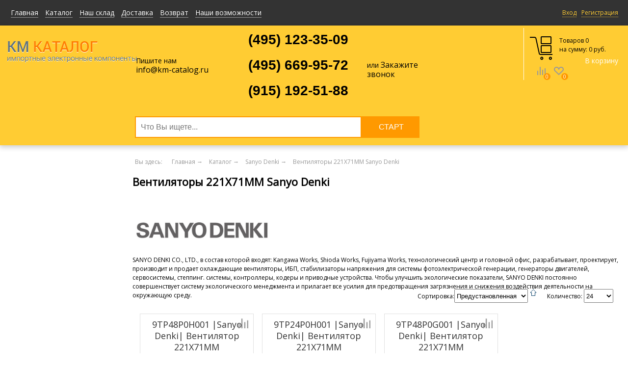

--- FILE ---
content_type: text/html; charset=utf-8
request_url: https://snab-km.ru/katalog/ventilyatory-221x71mm-sanyo-denki
body_size: 40230
content:
<?xml version="1.0" encoding="utf-8"?>
<!DOCTYPE html PUBLIC "-//W3C//DTD XHTML 1.0 Transitional//EN" "http://www.w3.org/TR/xhtml1/DTD/xhtml1-transitional.dtd">
<html xmlns="http://www.w3.org/1999/xhtml" xml:lang="ru-ru" lang="ru-ru" >
<head>
  <meta name="yandex-verification" content="92b59cccde255fc2" />
<meta name="viewport" content="width=device-width, initial-scale=1.0"/>
<base href="https://snab-km.ru/katalog/ventilyatory-221x71mm-sanyo-denki" />
	<meta http-equiv="content-type" content="text/html; charset=utf-8" />
	<meta name="keywords" content="Вентиляторы 221X71MM Sanyo Denki" />
	<meta name="description" content="Вентиляторы 221X71MM Sanyo Denki" />
	<meta name="generator" content="Joomla! - Open Source Content Management" />
	<title>Вентиляторы 221X71MM Sanyo Denki</title>
	<link href="/templates/r-19/favicon.ico" rel="shortcut icon" type="image/vnd.microsoft.icon" />
	<link href="/components/com_jrealtimeanalytics/css/mainstyle.css" rel="stylesheet" type="text/css" />
	<link href="https://snab-km.ru/components/com_jshopping/css/default.css" rel="stylesheet" type="text/css" />
	<link href="/media/system/css/modal.css?3fac955071fd754630c8f302b5639c54" rel="stylesheet" type="text/css" />
	<link href="https://snab-km.ru/modules/mod_jshopping_compare/css/style-ajax.css" rel="stylesheet" type="text/css" />
	<link href="https://snab-km.ru/modules/mod_jshopping_compare/css/default.css" rel="stylesheet" type="text/css" />
	<link href="https://snab-km.ru/media/mod_simplecallback/css/simplecallback.css" rel="stylesheet" type="text/css" />
	<link href="http://fonts.googleapis.com/css?family=Open+Sans" rel="stylesheet" type="text/css" />
	<link href="https://snab-km.ru/modules/mod_gruemenu/css/styles.css" rel="stylesheet" type="text/css" />
	<style type="text/css">
#smoothtop{
	height:45px;
	width:45px;
}

	</style>
	<script type="application/json" class="joomla-script-options new">{"csrf.token":"3e1ad0b9cb125dc60e43718246317721","system.paths":{"root":"","base":""},"joomla.jtext":{"JLIB_FORM_FIELD_INVALID":"\u041d\u0435\u043a\u043e\u0440\u0440\u0435\u043a\u0442\u043d\u043e \u0437\u0430\u043f\u043e\u043b\u043d\u0435\u043d\u043e \u043f\u043e\u043b\u0435:&#160;"}}</script>
	<script src="/media/jui/js/jquery.min.js?3fac955071fd754630c8f302b5639c54" type="text/javascript"></script>
	<script src="/media/jui/js/jquery-noconflict.js?3fac955071fd754630c8f302b5639c54" type="text/javascript"></script>
	<script src="/media/jui/js/jquery-migrate.min.js?3fac955071fd754630c8f302b5639c54" type="text/javascript"></script>
	<script src="/components/com_jrealtimeanalytics/js/jquery.noconflict.js" type="text/javascript"></script>
	<script src="/components/com_jrealtimeanalytics/js/stream.js" type="text/javascript" defer="defer"></script>
	<script src="/components/com_jrealtimeanalytics/js/heatmap.js" type="text/javascript" defer="defer"></script>
	<script src="/media/system/js/mootools-core.js?3fac955071fd754630c8f302b5639c54" type="text/javascript"></script>
	<script src="/media/system/js/core.js?3fac955071fd754630c8f302b5639c54" type="text/javascript"></script>
	<script src="/media/jui/js/bootstrap.min.js?3fac955071fd754630c8f302b5639c54" type="text/javascript"></script>
	<script src="https://snab-km.ru/components/com_jshopping/js/jquery/jquery.media.js" type="text/javascript"></script>
	<script src="https://snab-km.ru/components/com_jshopping/js/functions.js" type="text/javascript"></script>
	<script src="https://snab-km.ru/components/com_jshopping/js/validateForm.js" type="text/javascript"></script>
	<script src="/media/system/js/mootools-more.js?3fac955071fd754630c8f302b5639c54" type="text/javascript"></script>
	<script src="/media/system/js/modal.js?3fac955071fd754630c8f302b5639c54" type="text/javascript"></script>
	<script src="https://snab-km.ru/modules/mod_jshopping_compare/js/autoadd_jq.js" type="text/javascript"></script>
	<script src="https://snab-km.ru/modules/mod_jshopping_compare/js/helper_jq_1.js" type="text/javascript"></script>
	<script src="https://snab-km.ru/modules/mod_jshopping_compare/js/ajaxcompare.js" type="text/javascript"></script>
	<script src="https://snab-km.ru/media/mod_simplecallback/js/simplecallback.js" type="text/javascript"></script>
	<script src="/media/system/js/punycode.js?3fac955071fd754630c8f302b5639c54" type="text/javascript"></script>
	<script src="/media/system/js/validate.js?3fac955071fd754630c8f302b5639c54" type="text/javascript"></script>
	<script src="https://snab-km.ru/modules/mod_gruemenu/js/touchwipe.min.js" type="text/javascript"></script>
	<script src="https://snab-km.ru/modules/mod_gruemenu/js/sidr.js" type="text/javascript"></script>
	<script src="https://snab-km.ru/modules/mod_gruemenu/js/script.js" type="text/javascript"></script>
	<script type="text/javascript">
				var COM_JREALTIME_NETWORK_ERROR = 'A network error occurred during data stream: '; var jrealtimeBaseURI='https://snab-km.ru/';jQuery(function($){ initTooltips(); $("body").on("subform-row-add", initTooltips); function initTooltips (event, container) { container = container || document;$(container).find(".hasTooltip").tooltip({"html": true,"container": "body"});} });
		jQuery(function($) {
			SqueezeBox.initialize({});
			initSqueezeBox();
			$(document).on('subform-row-add', initSqueezeBox);

			function initSqueezeBox(event, container)
			{
				SqueezeBox.assign($(container || document).find('a.modal').get(), {
					parse: 'rel'
				});
			}
		});

		window.jModalClose = function () {
			SqueezeBox.close();
		};

		// Add extra modal close functionality for tinyMCE-based editors
		document.onreadystatechange = function () {
			if (document.readyState == 'interactive' && typeof tinyMCE != 'undefined' && tinyMCE)
			{
				if (typeof window.jModalClose_no_tinyMCE === 'undefined')
				{
					window.jModalClose_no_tinyMCE = typeof(jModalClose) == 'function'  ?  jModalClose  :  false;

					jModalClose = function () {
						if (window.jModalClose_no_tinyMCE) window.jModalClose_no_tinyMCE.apply(this, arguments);
						tinyMCE.activeEditor.windowManager.close();
					};
				}

				if (typeof window.SqueezeBoxClose_no_tinyMCE === 'undefined')
				{
					if (typeof(SqueezeBox) == 'undefined')  SqueezeBox = {};
					window.SqueezeBoxClose_no_tinyMCE = typeof(SqueezeBox.close) == 'function'  ?  SqueezeBox.close  :  false;

					SqueezeBox.close = function () {
						if (window.SqueezeBoxClose_no_tinyMCE)  window.SqueezeBoxClose_no_tinyMCE.apply(this, arguments);
						tinyMCE.activeEditor.windowManager.close();
					};
				}
			}
		};
		// Fade our <div> tag to 0 or 'num'
function fade_me(num){
	var smoothtop=document.id('smoothtop');
	if(smoothtop){smoothtop.fade(window.getScrollTop()<250?0:num);}
}
window.addEvent('domready',function(){
	// Create Fx.Scroll object
	var scroll=new Fx.Scroll(window,{
		'duration':	500,
		'transition':	Fx.Transitions.Expo.easeInOut,
		'wait':		false
	});
	// Create an <div> tag for SmoothTop
	var smoothtop=new Element('div',{
		'id':		'smoothtop',
		'class':	'smoothtop',
		'style':	'position:fixed; display:block; visibility:visible; zoom:1; opacity:0; cursor:pointer; right:5px; bottom:100px;',
		'title':	'',
		'html':		'',
		'events':{
			// No transparent when hover
			mouseover: function(){fade_me(1);},
			// Transparent when no hover
			mouseout: function(){fade_me(0.3);},
			// Scroll Up on click
			click: function(){scroll.toTop();}
		}
	// Inject our <div> tag into the document body
	}).inject(document.body);
	// Gottta do this for stupid IE
	document.id('smoothtop').setStyle('opacity','0');
});
// Show/Hide our <div> tag
window.addEvent('scroll',function(){fade_me(0.3);});
jQuery(document).ready(function($) {
		$('.navigation-toggle-114').sidr( {
			name     : 'sidr-main',
			source   : '#sidr-close, #gruemenu',
			side     : 'left',
			displace : false
		} );
		$('.sidr-class-toggle-sidr-close').click( function() {
			$.sidr( 'close', 'sidr-main' );
			return false;
		} );
});

      jQuery(window).touchwipe({
        wipeLeft: function($) {
          // Close
          $.sidr('close', 'sidr-main');
        },
        wipeRight: function($) {
          // Open
          $.sidr('open', 'sidr-main');
        },
        preventDefaultEvents: false
      });

	</script>
	<!--[if lt IE 9]><script src="http://html5shim.googlecode.com/svn/trunk/html5.js" type="text/javascript"></script><script src="http://css3-mediaqueries-js.googlecode.com/svn/trunk/css3-mediaqueries.js" type="text/javascript"></script><![endif]-->

<link rel="stylesheet" href="/templates/r-19/css/style_02.css" type="text/css" />
<link rel="stylesheet" href="/templates/r-19/css/media_01.css" type="text/css" />
<link type="image/vnd.microsoft.icon" rel="shortcut icon" href="/favicon.ico"/>
<script type="text/javascript" src="/templates/r-19/js/js.js"></script>
 <link href='https://fonts.googleapis.com/css?family=Open+Sans&subset=latin,cyrillic' rel='stylesheet' type='text/css'>
</head>
<body>

<div id="wrapper">

<div id="container">
    <div class="top_header">
        <div class="center">
            		<div class="moduletable_top_header">
						<ul class="nav menu mod-list">
<li class="item-133"><a href="/vkhod" >Вход</a></li><li class="item-134"><a href="/registratsiya" >Регистрация</a></li></ul>
		</div>
			<div class="moduletable_top_menu">
						<ul class="nav menu mod-list">
<li class="item-101 default"><a href="/" >Главная</a></li><li class="item-114 current active"><a href="/katalog" >Каталог</a></li><li class="item-136"><a href="/nash-sklad" >Наш склад</a></li><li class="item-137"><a href="/dostavka" >Доставка</a></li><li class="item-138"><a href="/vozvrat" >Возврат</a></li><li class="item-139"><a href="/nashi-vozmozhnosti" >Наши возможности</a></li></ul>
		</div>
	
        </div>
    </div>
    
              <script src="//code.jivosite.com/widget.js" data-jv-id="ObbagJE4NA" async></script>
	<div id="header">     
            <div class="center">
                		<div class="moduletable_logo">
						

<div class="custom_logo"  >
	<p style="text-align: center;"> </p>
<p style="text-align: center;"><span style="font-size: 28pt;"><a href="http://snab-km.ru/"><strong><img src="/images/logo.jpg" alt="" /></strong></a></span></p>
<p style="text-align: center;"> </p></div>
		</div>
			<div class="moduletable_TheGrue">
						
<style>

/* Top-to-Bottom */
#gruemenu.grue_114 ul li { margin:0!important; padding:0!important }
#gruemenu.grue_114 > ul > li {float: left; display: inline-block; }
#gruemenu.grue_114 > ul > li.has-sub > a::after {border-top-color: #D1E3FB;  right: 17px; top: 50%; margin-top:-5px; }
#gruemenu.grue_114 > ul > li.has-sub.active > a::after,
#gruemenu.grue_114 > ul > li.has-sub:hover > a {border-top-color: #FFFFFF;}
#gruemenu.grue_114 ul ul { position: absolute; left: -9999px; top: auto; padding-top: 6px;}
#gruemenu.grue_114 > ul > li > ul::after { content: ""; position: absolute; width: 0; height: 0; border: 5px solid transparent; top: -3px; left: 20px;}
#gruemenu.grue_114 ul ul ul::after {content: "";position: absolute; width: 0; height: 0; border: 5px solid transparent;  top: 11px; left: -3px;}
#gruemenu.grue_114 > ul > li:hover > ul {top: auto;left: 0;}
#gruemenu.grue_114 ul ul ul {padding-top: 0;padding-left: 6px;}
#gruemenu.grue_114 ul ul > li:hover > ul {left: 220px;top: 0;}
#gruemenu.grue_114 > ul > li > ul::after { border-bottom-color: #192F4D}
#gruemenu.grue_114 ul ul ul::after {border-right-color:  #192F4D }
#gruemenu.grue_114 ul ul li.has-sub > a::after {border-left-color: #D1E3FB;   right: 17px; top: 14px; }
#gruemenu.grue_114 ul ul li.has-sub.active > a::after,
#gruemenu.grue_114 ul ul li.has-sub:hover > a::after {border-left-color:#FFFFFF; }
#gruemenu.grue_114 { background: #192F4D; }
#gruemenu.grue_114 ul li a, #gruemenu.grue_114 
#gruemenu.grue_114 {font-family: "Open Sans", Arial, Helvetica, sans-serif ;}
#gruemenu.grue_114,
#gruemenu.grue_114 ul,
#gruemenu.grue_114 ul li,
#gruemenu.grue_114 ul > li > a { font-size:13px}
#gruemenu.grue_114 ul > li > ul > li > a { font-size:11px!important}
#gruemenu.grue_114 > ul > li > a { color: #D1E3FB; text-transform:uppercase}
#gruemenu.grue_114 > ul > li:hover > a,
#gruemenu.grue_114 > ul > li > a:hover,
#gruemenu.grue_114 > ul > li.active > a {color: #FFFFFF; background: #11243D;}
#gruemenu.grue_114 ul ul li:hover > a,
#gruemenu.grue_114 ul ul li.active > a {color: #FFFFFF; background: #11243D;}
#gruemenu.grue_114 ul ul li a, #navigation-toggle {color: #D1E3FB; background: #192F4D;}
#gruemenu.grue_114 ul ul li:hover > a,
#gruemenu.grue_114 ul ul li.active > a,
#navigation-toggle:hover {color: #FFFFFF;background:#11243D;}
#gruemenu.grue_114 #menu-button{ color: #D1E3FB; }
#gruemenu.grue_114 {-webkit-border-radius: 3px; -moz-border-radius: 3px; -o-border-radius: 3px; border-radius: 3px;  border-radius: 3px;}
#gruemenu.grue_114 ul li:first-child > a  { border-top-left-radius: 3px; border-bottom-left-radius: 3px;}
#gruemenu.grue_114 ul ul li:first-child > a { border-top-left-radius: 3px; border-top-right-radius: 3px; border-bottom-left-radius: 0px; border-bottom-right-radius: px;}
#gruemenu.grue_114 ul ul li:last-child > a {border-top-left-radius: 0px; border-top-right-radius: 0px; border-bottom-left-radius: 3px; border-bottom-right-radius: 3px;}
#gruemenu.grue_114 #menu-button::after {border-top: 2px solid #D1E3FB; border-bottom: 2px solid #D1E3FB; }
#gruemenu.grue_114 #menu-button::before {border-top: 2px solid #D1E3FB; }
/* Enable Mobile Menu */
@media screen and (max-width: 768px) {
#navigation-toggle { z-index:999; display:block; position:fixed; top:10px; right:10px; padding:10px 10px; box-shadow:0px 1px 1px rgba(0,0,0,0.15);	border-radius:3px;	text-shadow:0px 1px 0px rgba(0,0,0,0.5); font-size:20px;		transition:color linear 0.15s; text-decoration: none !important; }
#navigation-toggle span.nav-line { display:block; height:3px; width:20px; margin-bottom:4px; background:#fff}
#navigation-toggle:hover {text-decoration:none;	}
#gruemenu.grue_114  {display: none;}
}	
</style>

<a href="#sidr-main" id="navigation-toggle" class="navigation-toggle-114"><span class="nav-line"></span><span class="nav-line"></span><span class="nav-line"></span></a>
<div id="sidr-close"><a href="#sidr-close" class="toggle-sidr-close"></a></div>
<div id="gruemenu" class="grue_114 ">
<ul >
<li class="item-101"><a href="/" >Главная</a></li><li class="item-114 current active"><a href="/katalog" >Каталог</a></li><li class="item-136"><a href="/nash-sklad" >Наш склад</a></li><li class="item-137"><a href="/dostavka" >Доставка</a></li><li class="item-138"><a href="/vozvrat" >Возврат</a></li><li class="item-139"><a href="/nashi-vozmozhnosti" >Наши возможности</a></li></ul>
</div>






		</div>
	
                <div class="block_header">                    
                    		<div class="moduletable">
						
<form
    id="simplecallback-97"
    action="https://snab-km.ru/index.php?option=com_ajax&module=simplecallback&format=json"
    class="form-inline simplecallback simplecallback-overlayed"
    method="post"
        data-simplecallback-form data-simplecallback-form-overlayed style='display: none;'    >
	<h2 class="header_title">Заказать обратный звонок</h2>
    
        <div class="simplecallback-close" data-simplecallback-close>&times;</div>
        		
    
    <div class="control-group">
        <label>
            
            <input type="text" name="simplecallback_name" placeholder="Ваше имя" required class="input-block-level" autocomplete="off" />
        </label>
    </div>
    <div class="control-group">
        <label>
            
            <input type="text" name="simplecallback_phone" placeholder="Телефон"  required class="input-block-level" autocomplete="off" />
        </label>
    </div>
            <div class="control-group">
            <img src="https://snab-km.ru/modules/mod_simplecallback/captcha.php?id=97" width="150" height="40" alt="captcha" class="simplecallback-captcha">
            <input type="text" name="simplecallback_captcha" required class="input-block-level" autocomplete="off" />
        </div>
        <div class="control-group">
        <input type="hidden" name="3e1ad0b9cb125dc60e43718246317721" value="1" />        <input type="hidden" name="module_id" value="97" />
        <button type="submit" class="btn">Отправить</button>
        <br/><br/>
        <span class="text_soglashenie">Нажимая кнопку "Отправить", Вы соглашаетесь на обработку Ваших персональных данных</span>
    </div>
</form>		</div>
			<div class="moduletable_call_back">
						

<div class="custom_call_back"  >
	<table style="height: 68px; width: 630px;">
<tbody>
<tr style="height: 51.8px;">
<td style="height: 51.8px; width: 314px;">
<p> </p>
<p><span class="time_work">Пишите нам <br /><span id="cloakf8d9d1b59a93b874ee895fa428128fd8"><a href="mailto:info@km-catalog.ru">info@km-catalog.ru</a></span><br /></span></p>
<p> </p>
</td>
<td style="height: 51.8px; width: 322px;">
<p><span style="font-family: arial, helvetica, sans-serif; font-size: 8pt;"><strong><span class="head_phone_tel_code" style="color: #000000;">(495) 123-35-09 </span></strong></span></p>
<p><span style="font-family: arial, helvetica, sans-serif; font-size: 8pt;"><strong><span class="head_phone_tel_code" style="color: #000000;">(495) 669-95-72</span></strong></span></p>
<p><span style="font-family: arial, helvetica, sans-serif; font-size: 8pt;"><strong><span class="head_phone_tel_code" style="color: #000000;">(915) 192-51-88</span></strong></span></p>
</td>
<td style="height: 51.8px; width: 188px;">или <a href="#" data-simplecallback-open="">Закажите звонок </a></td>
</tr>
</tbody>
</table></div>
		</div>
	
                    		<div class="moduletable_search">
						<script type = "text/javascript">
function isEmptyValue(value){
    var pattern = /\S/;
    return ret = (pattern.test(value)) ? (true) : (false);
}
</script>
<form name = "searchForm" method = "post" action="/poisk/result" onsubmit = "return isEmptyValue(jQuery('#jshop_search').val())">
<input type="hidden" name="setsearchdata" value="1">
<input type = "hidden" name = "category_id" value = "0" />
<input type = "hidden" name = "search_type" value = "any" />
<input type = "text" class = "inputbox" placeholder="Что Вы ищете..." name = "search" id = "jshop_search" value = "" />
<input class = "button" type = "submit" value = "Старт" />
</form>		</div>
	

                </div>
                		<div class="moduletable_call_back mob">
						

<div class="custom_call_back mob"  >
	<table>
<tbody>
<tr>
<td><span class="head_phone_tel_code"> <span style="color: #555;"> +7 (495)</span> 66-99-572 </span></td>
<td>или <a href="#" data-simplecallback-open="">Закажите звонок </a></td>
</tr>
</tbody>
</table></div>
		</div>
	
                <div class="block_korz">
                    		<div class="moduletable_korz">
						
<div class="icon_corz"></div>
<div id = "jshop_module_cart">
    <span class="cart_count_product">
     Товаров 0    </span>
   
<br/> на сумму:
 <span class="mycart_summ">0 руб.</span>
<br/>
  
 

      <a class="goto_cart" href = "/korzina/view">В корзину</a>



</div>

		</div>
			<div class="moduletable_compare">
						<script type="text/javascript">
jQuery(document).ready(function() {
jQuery('.compare').attr("onclick","jQuery('#to').val('compare');");
jQuery('.compare').click(function(){
jQuery('form[name="product"]').attr('action',"/katalog/compare/add");
});
});
</script>
<a href="/katalog/compare/view">Сравнение</a>


<div class="count_prod">
<div id="jshop_module_compare" class="compare-wrapp">
<div class="start_compare"></div>
<span id="jshop_quantity_products" class="compare-header">
0</span>
<table class="compare_mode_table rel_pos">
<tr>
<td id="mycompare">
<a class="compare_link" href = "/katalog/compare/view" >Перейти к сравнению</a>
<div style="clear:both"></div>
			<div class="hidden_compare_transport">
   					<span class="hidden_compare_ajaxurl">/katalog/compare/</span>
        <span class="hidden_compare_view">/katalog/compare/view</span>
        <span class="hidden_compare_quantity">5</span>
        <span class="hidden_compare_goto">&nbsp;Перейти к сравнению</span>
        <span class="hidden_compare_addto">&nbsp;Добавить к сравнению</span>
                </div>
</td>
</tr>
</table>
<div class="end_compare"></div>
</div>
</div>		</div>
			<div class="moduletable_Wishlist">
						

<a href="/katalog/wishlist/view">Избранное</a>
<span class="count_prod">0</span>		</div>
	
                </div>
            </div>
	</div><!-- #header-->

        
        
        
	<div id="center">
            <div class="center">
			<div  id="sideLeft"> 	
							
			</div><!-- .sidebar#sideleft -->
                
			<div id="content">  
                      
                            <div class="block_slider">
                                <div class="center">
                                    
                                </div>
                            </div>
                                		<div class="moduletable_breadcrumbs">
						<div aria-label="Навигатор сайта" role="navigation">
	<ul itemscope itemtype="https://schema.org/BreadcrumbList" class="breadcrumb_breadcrumbs">
					<li>
				Вы здесь: &#160;
			</li>
		
						<li itemprop="itemListElement" itemscope itemtype="https://schema.org/ListItem">
											<a itemprop="item" href="/" class="pathway"><span itemprop="name">Главная</span></a>
					
											<span class="divider">
							→						</span>
										<meta itemprop="position" content="1">
				</li>
							<li itemprop="itemListElement" itemscope itemtype="https://schema.org/ListItem">
											<a itemprop="item" href="/katalog" class="pathway"><span itemprop="name">Каталог</span></a>
					
											<span class="divider">
							→						</span>
										<meta itemprop="position" content="2">
				</li>
							<li itemprop="itemListElement" itemscope itemtype="https://schema.org/ListItem">
											<a itemprop="item" href="/katalog/sanyo-denki" class="pathway"><span itemprop="name">Sanyo Denki</span></a>
					
											<span class="divider">
							→						</span>
										<meta itemprop="position" content="3">
				</li>
							<li itemprop="itemListElement" itemscope itemtype="https://schema.org/ListItem" class="active">
					<span itemprop="name">
						Вентиляторы 221X71MM Sanyo Denki					</span>
					<meta itemprop="position" content="4">
				</li>
				</ul>
</div>
		</div>
	                           
                                <div id="system-message-container">
	</div>

                                <div class="jshop" id="comjshop">
    <h1>Вентиляторы 221X71MM Sanyo Denki</h1>
    <div class="category_description">
        <p><img src="/images/SANYO_DENKI_logo.jpg" alt="" width="284" height="62" /></p>
<p>SANYO DENKI CO., LTD., в состав которой входят: Kangawa Works, Shioda Works, Fujiyama Works, технологический центр и головной офис, разрабатывает, проектирует, производит и продает охлаждающие вентиляторы, ИБП, стабилизаторы напряжения для системы фотоэлектрической генерации, генераторы двигателей, сервосистемы, степпинг. системы, контроллеры, кодеры и приводные устройства. Чтобы улучшить экологические показатели, SANYO DENKI постоянно совершенствует систему экологического менеджмента и прилагает все усилия для предотвращения загрязнения и снижения воздействия деятельности на окружающую среду.</p>    </div>

    <div class="jshop_list_category">
        </div>
	
	        
    <div class="jshop_list_product">    
<form action="/katalog/ventilyatory-221x71mm-sanyo-denki" method="post" name="sort_count" id="sort_count" class="form-horizontal">
<div class="form_sort_count">
<div class="block_sorting_count_to_page">
            <div class="control-group box_products_sorting">
            <div class="control-label">
                Сортировка:             </div>
            <div class="controls">
                <select id="order" name="order" class = "inputbox" onchange="submitListProductFilters()">
	<option value="1">Название</option>
	<option value="2">Цена</option>
	<option value="3">Дата</option>
	<option value="5">Рейтинг</option>
	<option value="6">Популярность</option>
	<option value="4" selected="selected">Предустановленная</option>
</select>
                <span class="icon-arrow">
                    <img src="https://snab-km.ru/components/com_jshopping/images/arrow_up.gif" alt="orderby" onclick="submitListProductFilterSortDirection()" />
                </span>
            </div>
        </div>
                <div class="control-group box_products_count_to_page">
            <div class="control-label">
                Количество:             </div>
            <div class="controls">
                <select id="limit" name="limit" class = "inputbox" onchange="submitListProductFilters()">
	<option value="5">5</option>
	<option value="10">10</option>
	<option value="15">15</option>
	<option value="20">20</option>
	<option value="24" selected="selected">24</option>
	<option value="25">25</option>
	<option value="50">50</option>
	<option value="99999">Все</option>
</select>
            </div>
        </div>
    </div>

</div>
<input type="hidden" name="orderby" id="orderby" value="0" />
<input type="hidden" name="limitstart" value="0" />
</form><div class="jshop list_product" id="comjshop_list_product">
            <div class = "row-fluid">
        
    <div class = "sblock4">
        <div class = "block_product">
            <div class="product productitem_13554">
    
    <div class="name">
        <a href="/katalog/ventilyatory-221x71mm-sanyo-denki/9tp48p0h001">
            9TP48P0H001 |Sanyo Denki| Вентилятор 221X71MM        </a>
            </div>
    
    <div class = "image">
                    <div class="image_block">
			                                    <a href="/katalog/ventilyatory-221x71mm-sanyo-denki/9tp48p0h001">
                    <img class="jshop_img" src="https://snab-km.ru/components/com_jshopping/files/img_products/thumb_9TP48P0H001.jpg" alt="9TP48P0H001 |Sanyo Denki| Вентилятор 221X71MM" title="9TP48P0H001 |Sanyo Denki| Вентилятор 221X71MM"  />
                </a>
            </div>
        
                                    <div class="review_mark">
                    <div class='stars_no_active' style='width:80px'><div class='stars_active' style='width:0px'></div></div>                </div>
                        <div class="count_commentar">
                Отзывов (0)            </div>
                
            </div>
    
    <div class = "oiproduct">
        
                
                
		        
                
                    <div class = "jshop_price">
                                                <span>23 422 руб.</span>
            </div>
                
                
        <div class="price_extra_info">
                        
                    </div>
        
                
                    <div class="manufacturer_name">
                Производитель: 
                <span>Sanyo Denki</span>
            </div>
                
                
                
                
                
                
        <div class="description">
            9TP48P0H001 |Sanyo Denki| Вентилятор 221X71MM        </div>
        
                
        <div class="buttons">
                        
            <a class="btn button_detail" href="/katalog/ventilyatory-221x71mm-sanyo-denki/9tp48p0h001">
                Подробнее            </a>
            
            &nbsp;<a id="prod_13554" class="compare_link_to_list" href="/index.php?option=com_jshopping&controller=compare&task=add&category_id=424&product_id=13554&quantity=0&to=compare">Добавить к сравнению</a>        </div>
        
                
    </div>
    
</div>
        </div>
    </div>
            
            
    <div class = "sblock4">
        <div class = "block_product">
            <div class="product productitem_13555">
    
    <div class="name">
        <a href="/katalog/product/view/424/13555">
            9TP24P0H001 |Sanyo Denki| Вентилятор 221X71MM        </a>
            </div>
    
    <div class = "image">
                    <div class="image_block">
			                                    <a href="/katalog/product/view/424/13555">
                    <img class="jshop_img" src="https://snab-km.ru/components/com_jshopping/files/img_products/thumb_9TP48P0H001.jpg" alt="9TP24P0H001 |Sanyo Denki| Вентилятор 221X71MM" title="9TP24P0H001 |Sanyo Denki| Вентилятор 221X71MM"  />
                </a>
            </div>
        
                                    <div class="review_mark">
                    <div class='stars_no_active' style='width:80px'><div class='stars_active' style='width:0px'></div></div>                </div>
                        <div class="count_commentar">
                Отзывов (0)            </div>
                
            </div>
    
    <div class = "oiproduct">
        
                
                
		        
                
                    <div class = "jshop_price">
                                                <span>21 422 руб.</span>
            </div>
                
                
        <div class="price_extra_info">
                        
                    </div>
        
                
                    <div class="manufacturer_name">
                Производитель: 
                <span>Sanyo Denki</span>
            </div>
                
                
                
                
                
                
        <div class="description">
            9TP24P0H001 |Sanyo Denki| Вентилятор 221X71MM        </div>
        
                
        <div class="buttons">
                        
            <a class="btn button_detail" href="/katalog/product/view/424/13555">
                Подробнее            </a>
            
            &nbsp;<a id="prod_13555" class="compare_link_to_list" href="/index.php?option=com_jshopping&controller=compare&task=add&category_id=424&product_id=13555&quantity=0&to=compare">Добавить к сравнению</a>        </div>
        
                
    </div>
    
</div>
        </div>
    </div>
            
            
    <div class = "sblock4">
        <div class = "block_product">
            <div class="product productitem_13556">
    
    <div class="name">
        <a href="/katalog/ventilyatory-221x71mm-sanyo-denki/9tp48p0g001">
            9TP48P0G001 |Sanyo Denki| Вентилятор 221X71MM        </a>
            </div>
    
    <div class = "image">
                    <div class="image_block">
			                                    <a href="/katalog/ventilyatory-221x71mm-sanyo-denki/9tp48p0g001">
                    <img class="jshop_img" src="https://snab-km.ru/components/com_jshopping/files/img_products/thumb_9TP48P0G0011.jpg" alt="9TP48P0G001 |Sanyo Denki| Вентилятор 221X71MM" title="9TP48P0G001 |Sanyo Denki| Вентилятор 221X71MM"  />
                </a>
            </div>
        
                                    <div class="review_mark">
                    <div class='stars_no_active' style='width:80px'><div class='stars_active' style='width:0px'></div></div>                </div>
                        <div class="count_commentar">
                Отзывов (0)            </div>
                
            </div>
    
    <div class = "oiproduct">
        
                
                
		        
                
                    <div class = "jshop_price">
                                                <span>23 972 руб.</span>
            </div>
                
                
        <div class="price_extra_info">
                        
                    </div>
        
                
                    <div class="manufacturer_name">
                Производитель: 
                <span>Sanyo Denki</span>
            </div>
                
                
                
                
                
                
        <div class="description">
            9TP48P0G001 |Sanyo Denki| Вентилятор 221X71MM        </div>
        
                
        <div class="buttons">
                        
            <a class="btn button_detail" href="/katalog/ventilyatory-221x71mm-sanyo-denki/9tp48p0g001">
                Подробнее            </a>
            
            &nbsp;<a id="prod_13556" class="compare_link_to_list" href="/index.php?option=com_jshopping&controller=compare&task=add&category_id=424&product_id=13556&quantity=0&to=compare">Добавить к сравнению</a>        </div>
        
                
    </div>
    
</div>
        </div>
    </div>
            
    
    <div class = "clearfix"></div>
    </div>
</div></div>
	
	</div><span id="mxcpr"><a rel="nofollow" target="_blank" href="https://www.webdesigner-profi.de/">Copyright MAXXmarketing GmbH</a></span>   
                                             
                                                             
			</div><!-- #content--> 
            </div>
	</div><!-- #center -->
</div><!-- #container-->

</div><!-- #wrapper -->

<div class="block_foot_info">
    <div class="center">
        		<div class="moduletable_block_foot_info">
						

<div class="custom_block_foot_info"  >
	<div class="footer_top_item"><i class="footer_top_item_ico footer_top_item_ico_range">1</i><header class="footer_top_item_title">Ассортимент</header>
<p class="footer_top_item_description">Всегда в наличии более <br />300 наименований <br />электронных компонентов.</p>
</div>
<div class="footer_top_item"><i class="footer_top_item_ico footer_top_item_ico_quality">2</i><header class="footer_top_item_title">Качество</header>
<p class="footer_top_item_description">Сертифицированная система<br />управления качеством <br /> по стандарту ISO9001</p>
</div>
<div class="footer_top_item"><i class="footer_top_item_ico footer_top_item_ico_delivery">3</i><header class="footer_top_item_title">Доставка</header>
<p class="footer_top_item_description">Мы доставляем товары <br />в любое удобное Вам время<br />и в любой день.</p>
</div>
<div class="footer_top_item"><i class="footer_top_item_ico footer_top_item_ico_return">4</i><header class="footer_top_item_title">Возврат товара</header>
<p class="footer_top_item_description">Вся продукция имеет гарантийный срок от завода изготовителя.</p>
</div></div>
		</div>
	
    </div>
</div>

<div class="block_foot_menu">
    <div class="center">
        		<div class="moduletable_block_foot_menu">
							<h3>Мы принимаем к оплате</h3>
						

<div class="custom_block_foot_menu"  >
	<ul class="card_variants hidden-xs">
<li>
<div class="common__icons visaIcons">1</div>
</li>
<li>
<div class="common__icons visaEIcons">2</div>
</li>
<li>
<div class="common__icons mastercardIcons">3</div>
</li>
<li>
<div class="common__icons maestroIcons">4</div>
</li>
</ul></div>
		</div>
			<div class="moduletable_o_komp">
							<h3>О компании </h3>
						<ul class="nav menu mod-list">
<li class="item-143"><a href="/o-nas" >О нас</a></li><li class="item-144"><a href="/otzyvy-pokupatelej" >Отзывы покупателей</a></li><li class="item-145"><a href="/novosti" >Новости</a></li><li class="item-146"><a href="/istoriya-kompanii" >История компании</a></li></ul>
		</div>
			<div class="moduletable_pokup">
							<h3>Покупателям</h3>
						<ul class="nav menu mod-list">
<li class="item-147"><a href="/skidki" >Скидки</a></li><li class="item-148"><a href="/vozvrat-tovara" >Возврат товара</a></li><li class="item-149"><a href="/sposoby-oplaty" >Способы оплаты</a></li></ul>
		</div>
			<div class="moduletable_uslugi">
							<h3>Услуги</h3>
						<ul class="nav menu mod-list">
<li class="item-150"><a href="/postavki-s-onlajn-skladov" >Поставки с онлайн складов</a></li><li class="item-151"><a href="/postavki-proizvoditelej" >Поставки производителей</a></li><li class="item-152"><a href="/obraztsy-produktsii" >Образцы продукции</a></li><li class="item-153"><a href="/osnovnye-napravleniya-postavok" >Основные направления поставок</a></li></ul>
		</div>
			<div class="moduletable_contact">
							<h3>Контакты</h3>
						<ul class="nav menu mod-list">
<li class="item-155"><a href="/sluzhba-podderzhki" >Служба поддержки</a></li><li class="item-156"><a href="/sotrudnichestvo" >Сотрудничество</a></li><li class="item-157"><a href="/kontakty" >Контакты</a></li></ul>
		</div>
	
    </div>
</div>

<div id="footer">            
    <div class="center">                    
            
<div class="moduletable_foot2">
<div class="custom_foot2">
<div style="text-align: center;">
<br>
<span style="color: #555;">
<a style="text-decoration: none; color: #555;" title="Электронные компоненты" target="_blank" href="http://snab-km.ru/"><span style="color: #555; text-decoration: none; font-size: 10px;">Электронные компоненты</span></a> | <a style="text-decoration: none; color: #555;" title="Каталог электронных компонентов" target="_blank" href="http://snab-km.ru/katalog"><span style="color: #555; text-decoration: none; font-size: 10px;">Каталог электронных компонентов</span></a>
</span>
<br>
<br>
</div>
</div>
</div>
      <!-- Yandex.Metrika counter -->
<script type="text/javascript" >
    (function (d, w, c) {
        (w[c] = w[c] || []).push(function() {
            try {
                w.yaCounter49969252 = new Ya.Metrika2({
                    id:49969252,
                    clickmap:true,
                    trackLinks:true,
                    accurateTrackBounce:true
                });
            } catch(e) { }
        });

        var n = d.getElementsByTagName("script")[0],
            s = d.createElement("script"),
            f = function () { n.parentNode.insertBefore(s, n); };
        s.type = "text/javascript";
        s.async = true;
        s.src = "https://mc.yandex.ru/metrika/tag.js";

        if (w.opera == "[object Opera]") {
            d.addEventListener("DOMContentLoaded", f, false);
        } else { f(); }
    })(document, window, "yandex_metrika_callbacks2");
</script>
<noscript><div><img src="https://mc.yandex.ru/watch/49969252" style="position:absolute; left:-9999px;" alt="" /></div></noscript>
<!-- /Yandex.Metrika counter -->
  
   
           
    </div>                      
</div><!-- #footer -->


--- FILE ---
content_type: text/css
request_url: https://snab-km.ru/modules/mod_jshopping_compare/css/default.css
body_size: 1673
content:
#jshop_module_compare{position:relative}
.comparettable{font-size:12px}
.compare_mode_table{min-width:150px;max-width:350px;z-index:999;}
.comparet-img img{height:100px;border:1px solid #ccc;}
.comparet-productname a{font-weight:700;font-size:14px;}
.comparet-price{font-weight:700;font-size:14px;color:#fff;background-color: #131925;border: 1px solid #CCCCCC;text-transform:uppercase;line-height:1.7;box-shadow:0 0 5px #000;-webkit-box-shadow:0 0 5px #000;-moz-box-shadow:0 0 5px #000;}
.compare-min-wrapp{border:1px solid #cccccc;margin:5px 0px;position:relative;width:100%;}
.compare-wrapp #mycompare{display:none;z-index:100;background-color: #F8F8F8;box-shadow: 0px 0px 5px #000000;-moz-box-shadow: 0px 0px 5px #000000;-webkit-box-shadow: 0px 0px 5px #000000;padding: 0px 5px;}
.compare-header{cursor:pointer;}
.comparet-img-mod {float:left; margin:7px 5px;}
.comparet-img-mod img{width:60px;}
.comparet-productname-mod{padding:15px;float:left;}
a.delcompare{text-decoration:none;background-color:#DA3924;color:#FFF;font-weight:700;font-size:10px;border-radius:15px;-moz-border-radius:15px;-webkit-border-radius:15px;box-shadow:0 0 2px #000 inset;-moz-box-shadow:0 0 2px #000 inset;-webkit-box-shadow:0 0 2px #000 inset;padding:0px 3px;}
a.remcompare{text-decoration:none;background-color:#3CB138;color:#FFF;font-weight:700;font-size:10px;border-radius:15px;-moz-border-radius:15px;-webkit-border-radius:15px;box-shadow:0 0 2px #000 inset;-moz-box-shadow:0 0 2px #000 inset;-webkit-box-shadow:0 0 2px #000 inset;padding:0px 3px;}
a.compare_link{float:right;font-size:14px;font-weight:700;padding:5px;}
input.compare {margin: 0 5px;}
a.max_quantity{}
a.max_quantity{color:#cccccc !important;}
input.max_quantity{display:none !important;}
div.hidden_compare_transport{display:none;}
.rel_pos{position:relative;}
.abs_pos{position:absolute;}

--- FILE ---
content_type: text/css
request_url: https://snab-km.ru/templates/r-19/css/media_01.css
body_size: 6613
content:
@media screen and (max-width : 1260px) {
    
    .center {
        width: auto;
        padding: 0 10px;
    }

    .moduletable_korz {
        margin: -36px 0 10px;
    }

    .block_header {
        width: 550px;
        height: 112px;
    }

    .moduletable_search{
        width: 100%;
        position: relative;
    }

    .moduletable_akcii_i_novinki {
        height: 116px;
    }

    .moduletable_logo {
        height: 108px;
    }

    #jshop_search {
        padding: 0;
        text-indent: 10px;
        width: 95%;
    }

    .moduletable_search .button {
        position: absolute;
        right: 0;
        top: 0;
        height: 42px;
    }

    #sideLeft{
        width: 100%;
        margin: 20px 0 10px;
    }

    #content {
        float: left;
        margin: 0 0 14px;
        width: 100%;
    }

    img{
        max-width: 100%;
        height: auto;
    }

    .moduletable_slider{
        float: left;
        width: 100%;
    }

    .slideshowck_slider {
        height: 400px;
    }

    .moduletable_slider .slideshowck_slider{
        width: 100% !important;
    }

    #sideLeft > div{
        display: none;
    }

    #sideLeft .moduletable_left{
        display: block;
    }

    .moduletable_left > ul{
        width: calc(100% - 2px);
        display: none;
    }

    .moduletable_left > h3{
        cursor: pointer;
        display: none;
    }

    .moduletable_left .cat-btn{
        cursor: pointer;
        display: block;
        width: calc(100% - 80px);
    }

    .block_foot_menu > div > div{
        float: left;
        width: 100%;
        margin:5px 0 5px 0;
        position: relative;
        text-align: center;
    }

    .jshop_list_product .block_product{
        border: none;
    }

    .list_product .sblock4{
        float: left;
        width: 50%;
        display: block;
    }

    .product {
        border: 1px solid #e0e0e0;
        float: left;
        margin: 10px 5px 0;
        min-height: auto;
        padding: 10px 5px 15px;
        position: relative;
        width: calc(100% - 20px);
    }

    .product .image_block img {
        max-height: 200px;
        width: 100%;
    }

    .box_products_sorting, .box_products_count_to_page{
        float: left;
        width: 100%;
        margin-bottom: 5px;
    }

    .left_prod{
        float: left;
        width: 100%;
        margin-bottom: 10px;
    }

    .right_prod{
        float: left;
        width: 100%;
        margin-bottom: 10px;
    }

    .categ_block{
        display: none;
        width: 100%;
    }

    .moduletable_left > div > div{
        width: calc(100% - 50px);
    }

    .moduletable_left a {
        width: 100%;
    }

    .moduletable_call_back{
        display: none;
    }
 
    .moduletable_call_back.mob {
        display: block !important;
        float: left;
        margin: 6px 0 0;
    }

    .mob{
        display: block !important;
    }
  
    #comjshop_list_product .row-fluid [class*="sblock"]:first-child {
        padding-left: 0!important;
    }


}


@media screen and (max-width : 980px) {
    .moduletable_label_product{
        display: none;
    }

    .moduletable_logo{
        float: left;
        width: 100%;
        text-align: center;
    }

    .block_header {
        float: left;
        margin: 0;
        position: relative;
        width: 100%;
        height: auto;
    }

    .moduletable_call_back.mob{
        margin-top: 0;
        width: 60%;
        max-width: 450px;
    }

    .moduletable_korz {
        margin: -6px 0 10px;
    }

    .moduletable_akcii_i_novinki li {
        display: inline-block;
        float: inherit;
        padding: 3px;
    }

    .moduletable_akcii_i_novinki {
        float: left;
        margin: 0 0 10px;
        width: 100%;
        text-align: center;
        height: auto;
    }

    .moduletable_call_back {
        float: left;
        font-size: 14px;
        text-align: center;
        width: 100%;
    }

    .moduletable_call_back table{
        margin:0 auto;
    }

    .slideshowck_slider {
        height: 320px;
    }


   
}


@media screen and (max-width : 768px) {
    
   #smoothtop{
        display: none!important;
   }

   #gruemenu{
        display: block;
   }

   #navigation-toggle{
        background: #f90!important;
   }

   .moduletable_top_menu{
        display: none;
   }

   .moduletable_top_header{
        margin-right: 50px;
   }

   .slideshowck_slider {
        height: 250px;
    }

    .head_phone_tel_code{
        font-size: 18px;
    }

    .block_sorting_count_to_page {
        float: left;
    }

    .form_sort_count .control-label {
        line-height: 30px;
    }

    .form_sort_count .jshop.filters {
        margin-top: 0;
    }

    .form_sort_count .filter_price{
        float: left;
        width: 100%;
    }

}

@media screen and (max-width : 650px) {

   .slideshowck_slider {
        height: 200px;
    }

    .tabs dt{
        left: 5px;
        padding:0 3px;
        font-size: 9px;
        height: 28px;
        line-height: 3;
    }

    #sc_tooltip{
        left: 0px!important
    }

    .sc_askquestion {
        margin: 14px 0 0;
        position: relative;
        width: 100%;
        z-index: 1;
        cursor: pointer;
        font-size: 14px;
    }

    .productfull .prod_qty_input {
        display: block;
        float: left;
        margin: 0 10px 0 0;
        padding-left: 0;
    }

    .productfull .buttons input{
        margin-top: 0;
    }

    #sc_tooltip{
        left: 0px!important
    }

    .prod_buttons .buttons .button {
        text-indent: 36px;
        width: 160px;
    }

    .productfull .prod_buttons .buttons{
        width: auto;
    }

    .moduletable_call_back.mob td{
        float: left;
        width: 100%;
        margin-bottom: 5px;
    }

    .box_button{
        padding-top: 15px;
        float: left;
    }

    .jshop_list_product .box_price_from {
        padding-right: 10px;
        float: left;
    }

}

@media screen and (max-width : 550px) {

    .moduletable_call_back.mob {
        width: 46%;
    }

    .head_phone_tel_code{
        font-size: 14px;
    }

    .form-horizontal .form_sort_count .controls .input {
        width: 40px;
    }
  
    .product .jshop_price span{
      	font-size:20px;
    }
  
    .product .manufacturer_name, .product .review_mark{
      	display:none;
    }
  
    .product .product_minus,  .product .inputbox, .product .product_plus{
      	display:none;
    }
  
    .jshop_list_product .product .buttons a{
      width:100%;
    }

}

@media screen and (max-width: 380px){
    .moduletable_call_back.mob {
        width: 40%;
    }
  
}

@media screen and (max-width: 320px){
    .moduletable_call_back.mob {
        width: 32%;
    }

    .head_phone_tel_code{
        line-height: 1;
    }

}

--- FILE ---
content_type: image/svg+xml
request_url: https://snab-km.ru/templates/r-19/img/cartup.svg
body_size: 30922
content:
<?xml version="1.0" encoding="UTF-8"?>
<!-- Generator: Adobe Illustrator 19.1.0, SVG Export Plug-In . SVG Version: 6.00 Build 0)  -->
<!DOCTYPE svg PUBLIC "-//W3C//DTD SVG 1.1//EN" "http://www.w3.org/Graphics/SVG/1.1/DTD/svg11.dtd" [
	<!ENTITY ns_extend "http://ns.adobe.com/Extensibility/1.0/">
	<!ENTITY ns_ai "http://ns.adobe.com/AdobeIllustrator/10.0/">
	<!ENTITY ns_graphs "http://ns.adobe.com/Graphs/1.0/">
	<!ENTITY ns_vars "http://ns.adobe.com/Variables/1.0/">
	<!ENTITY ns_imrep "http://ns.adobe.com/ImageReplacement/1.0/">
	<!ENTITY ns_sfw "http://ns.adobe.com/SaveForWeb/1.0/">
	<!ENTITY ns_custom "http://ns.adobe.com/GenericCustomNamespace/1.0/">
	<!ENTITY ns_adobe_xpath "http://ns.adobe.com/XPath/1.0/">
]>
<svg version="1.1" id="Layer_1" xmlns:x="http://ns.adobe.com/Extensibility/1.0/" xmlns:i="http://ns.adobe.com/AdobeIllustrator/10.0/" xmlns:graph="http://ns.adobe.com/Graphs/1.0/" xmlns="http://www.w3.org/2000/svg" xmlns:xlink="http://www.w3.org/1999/xlink" x="0px" y="0px" viewBox="-550 693 100 100" style="enable-background:new -550 693 100 100;" xml:space="preserve">
<style type="text/css">
	.st0{fill:#FFCC33;}
</style>
<switch>
	<foreignObject requiredExtensions="http://ns.adobe.com/AdobeIllustrator/10.0/" x="0" y="0" width="1" height="1">
		<i:pgfRef xlink:href="#adobe_illustrator_pgf">
		</i:pgfRef>
	</foreignObject>
	<g i:extraneous="self">
		<circle class="st0" cx="-500" cy="743" r="50"/>
		<g>
			<path d="M-484,759h-24c-3,0-4.2-1.2-4.4-2.2l-6.7-30.6c-0.2-1-1-2.2-1.9-2.2h-10v-2h10c1.9,0,3.5,1.9,3.9,3.8l6.7,30.6     c0.1,0.3,0.6,0.6,2.4,0.6h24V759L-484,759z"/>
		</g>
		<path d="M-489,765c0.6,0,1,0.3,1,1s-0.4,1-1,1s-1-0.3-1-1S-489.6,765-489,765 M-489,763c-1.7,0-3,1.2-3,3c0,1.8,1.3,3,3,3    s3-1.2,3-3s-0.9-2.9-2.6-2.9L-489,763z"/>
		<path d="M-506,765c0.6,0,1,0.3,1,1s-0.4,1-1,1s-1-0.3-1-1S-506.6,765-506,765 M-506,763c-1.7,0-3,1.2-3,3c0,1.8,1.3,3,3,3    s3-1.2,3-3S-504.3,763-506,763L-506,763z"/>
		<path d="M-488,741v12h-18v-12l17.8-0.1 M-488,739h-18c-1.1,0-2,1-2,2v12c0,1,0.9,2,2,2h18c1.1,0,2-1,2-2v-12    C-486,740-486.9,739-488,739L-488,739z"/>
		<g>
			<rect x="-499" y="717" width="2" height="18"/>
			<polygon points="-498.2,717.2 -498,716 -492.5,721.4 -493.2,722.1    "/>
			<polygon points="-503,722.2 -503.7,721.5 -498,716 -498,717.2    "/>
		</g>
		<circle class="st0" cx="-506" cy="766" r="1"/>
		<circle class="st0" cx="-489" cy="766" r="1"/>
	</g>
</switch>
<i:pgf id="adobe_illustrator_pgf">
	<![CDATA[
	eJztvdlyMkm3KObrjuAdAA3MUCMFSELMIAlJSEgIjQhESUJCgAroYV847OML22GH/QIOO84bbJ84
v+0Te/ArfP1GzqFmakiG73fvY3dHq4HKWitz5co15VqZO75GM5bvj3tijI1TXs8vOztFSezOxlLG
i372Hg2H8+lMgj8FL0NeWohTsFX+KNWRW7ZEaToYjzJeOh2n8dMKfD/4IFDMg8DxD0KSehD4JPgP
fObhZ/g75X0QWAr/kEzCH8BnFjfkUIOQNxiC4K4Gs6EIAL50pdl8Ep/++hZSewowl7oz8JRO0GyC
oeikl6YzLOVtnKI23dGv3el08A+wRZJNsfDHwng+6g9Gb4Xx7xlvjEnz3hjLJb0xGn5iuCRsUxtc
ilOShqXxy/xLHM0a0vhFnE6L4+FYmma8xT+6I+9p9w086XpvxeFw/Ju3MOy+fIJ38kd8pzIYioBM
X92Zl2YR1fJHNNMpzAfD/tn8qycCCjJp9DPbQUCvpwAaAAw/o9+FztEX+KkpzmagjwAnov1ltaDv
CvgV/Ru8//Hvf/zrj//w459//O3P//7H3378y4//68ffHkMKBmk8+epKn1O7ccJGV+LXZAiIjcjB
U3Hey6XBH/WT0gwMDVOMZ/h4kqEoikvybJqlvTGB4uIC/IVmGEqgWC/Lx7l0Op1McymGY+g0mD0m
nubBTzTH85SQkoFqZBZ/HYi/Zbxn45Eo0zIvzZp4hjmOovBf+dHlfChK16PBDAyMQb+lMTVPx31x
CN7QQFSGXURE9C+t/ZVbXHWlN3EGmGI8nM8Qv6dULGDC6t0/RDjvGCAtdAri22AEcI1moNedwWvn
V7xOOm+zDC3I7dKd84k4uhq30JBiPE0BovOUl/PSKSbtTSdZbxp3iIN8Tau9o7W/CsL8cCZKIzA9
CtKNYyiP+h15tYt9AxYeYYE4FDoIkBcbgD3PpQEgRCbG8IirBJl1q9Kgr3GuwHhT+A/qQByQFv5D
02mGSoNuEv6SRv8ISZpP0RxD8otMIzD3MzAYdfqYTvFUt66o+GkTjgcQoDj+gmw4RXIETjFYbMPx
m/xU+4KeARDziUwgzA+AaxvSYAQBe345w89SncZwDh5WpfF8cjR6HXt+CWLhWx+MRC9+6EVPgUR8
YGnqgQWCEv0nJB/YJA3+Y8B/4HcgRFkgTFkgVFlBQADAO0d9sasJnHh3MAm5YG5+irOX97VwYxAr
YW90Z+9AWoqj/hRhBXqEBbqDBbqEFSj8GWLhaS/4w4H/AFoO/D+pdI2T1ZcfdFnAL6Iuwv/zSns/
AF4f/CpiTEQdA7w9EV9m4CUzbVwb6B6RoGqBpmMJiLW+97z3Ab4gSjB6WtP4P0gJ+BsaFKQUA597
8QNOkB/Q2otcElNCIaMgANgqPpLOFbvD4eBN6k7eBy/egjSfvnuvxuPhBiaLwV1UeAwNgdWNmZPH
q0wqrYwX8Rz+wlMaYwpolvX9Rd2FvSXkRChVz0eYJTc4UobVJiepjIjCnXYZDVBWuEP/Xx2K+tZm
eU9eJgIjLw8G9xQB/P+H4cZY3nJ/ACSIjVx0bNP8rQtURX3QIxLCzT++euPhYPqlaSTeqIkQWThN
yCmMiKQkpiMGBT4ivvXqhCMtMzIiH3xAezU5i6AyuAUkPCf/xkNnpQH8k8HLUGz+MZ2JXyRDAXaH
pCgKAAB9Vf5PRIoXRFcz/9DKYtTRBH0XMD0EVuElZSicQgmZ2WRVIijDZjDB4FxhlEtxyL+RbpbE
V2CiaNOxzkIsj34Vh+MJ7AoGS7SSht1RV9KZW2sJAorGJDTbaEgAcIJO0VJ6wwEKAtgRcdZ27jMU
FK+DUR9MbHM+mInYQKGNc8opsOX5xEuK02l2WbsLrDp3GuCm1gMeuR86+zkWI7CssYmOuo6tKJXW
mBdPAcHfwADOJYAt5PbQ62j9JMDfOTCaFx8nQt643CHoJBi68xOGZmedgQZ2PYTPoOvFAL8QutAU
dgMZ7A5uvvtp/Ax67rM/hiJwpxIno/FvI/TNmwG9uf/xv/34V++f/82Pf/7xrz/+6c//9sc/wpDF
n//TY8ibOOt+id4oeKc5+JoAeau8RHnP4R/NhaW97S785RL8iadphhM4Bni/LJUUgC8opIQkw6XS
PC8wyST0DpN0OgV8mFSK4uhkCrZJC1wyCRxGJs0AFhVk2O08hKo4y+0/4Ldj8OkD/PYboJ731Hv/
SHn7HvAQ4EYd6YP+NrqADt49zy/eBJAK8AOiBaCfjhLuJG10h8A5FfFYG70ND84uVIRo2v4HNDc2
saTGC/ivoA1B7ehy7FAfTGeOLLBIN/zKitxIU/ghtiwgqP9C+R0AM/9qh0EehBKpKnVngPd2Ognl
B8ih8OvgBcaPutIf8g/t0/rZuC/aPN7zBn//Go5AgxjQaNKgN5+JwCuOosZ5Ser+XcFsCIuu3cv7
YNiXxJHcivEmjgCp1Mfwz+wPqEfR4+DuaNr5tStN94AYaAIMozdj21+7w7naGD6Y2jQcARkit5N7
MzV+/TdPqt4ABa9pEkoBkjbF2RmiCQG59M2jf4nBjsYju64bBjocv3yKfaJBKk03yRTrE4J2JgTZ
XA+6vaFItDJIZvf/9clfXihkfiUXC7DtX4PJ4Thf5tPZ+OsvIP5+Kotmpl1o2UEdCgQNOaf+PdYN
6NBfrT//eS3l6etvfwH+/jcgyafDwct/PmIcOp2JS7E7dBjxuzh4eydafmrTv4ToJhnbb4P+7J1o
aHLLv8TIUKaA29D+IBrWH3+VIcEMCLch/U4meP4iQwKypjAeO42nN54Bu6Iuvs7wjj3R8BZf+suY
EEg2Nsdz6UVEaTx/DRsCqLa/RD++xFm3D4yrDXQmvXZntvpyhISI53St8esMz8dxLoiX4wT5ow5U
s1VF+U2F8e/tW+UlSnmFsn4B5rLoX6DkUUJAeUns5tFGvpXZYF7bQgoIyBSXErBIaYwHKGmm4w2i
5CTDwlGwlAbTybD7x2lX+lQ6/ON/+fGvP/7lz3/34x9//B8//uXHP/75P3vBD//7j38CH//rP//d
n/+jFzr616PBC6CYMhKdh04rEq2Rv1TkHK1kemk9uxSHV+NL3Cncy8Z4OoADQo8ZvYiEqWHkr9Jm
UXQ0zUuz3rgr9Uvia3c+1McTNK5T2iASa2TCIPJHNO1V+MH7OQIe+3g+877hDRRz27R30p2Iknc6
+JoPUeqgM7zBdAzT3bw9mB8C6Cm35hmOSckTBYF25R56X2BimZcB6EV1dbg27mkLgdG1m0nd0XTS
Bcvs5Q8AcND3wiRG0/pfBCg3SPI8y9tjpb2SGthwbbrUaJaAqxs4ysxU2yrxUpy72TQMWzdNDUmc
itKvovdK/H2GNpa7vcFwMPvDojXlfcUZXmD2J8p7419FaQJDuFOXN16GgwnoNnRIfwcjfAOMo75C
UWq/De9I3elMlGK/oqwab6877I5eVIF3/+Pf//lf/fjbj/8IFvLffvzNC77844//E/7053+ni7eb
VzMathpNRsll3oqKEdFj5tUveV41OuEMnIrTd+8l6tfgHxD7e7V0RvkVljK8cj6fTcB6cnlJR4KF
/tW7o7d59030NsYTdU2m6DQNRCJHL4hEXZIUzBDsNGddVYDIL3MptYvm1lBoA0oB6TnTkZvj7dpD
w6XSfRHzo7ehe+tL6E+Ym/O2nUHNzyfdF40l9WvCsvmlunwop2YFbemwjJAUnNpWdcs3iFO0daru
M39UmQ+HyqTJ2Z3gqUqNlMDZgK8Mx2NJD55PKcqUYmjekerl32eaBid8Dw3H8KIdkWDCr7qmCZjs
pavOJ5NkaLsBw44bxms794g0xrl3mijUXJt716b6+bftQ1EcDnXCk7HvbQ3m/Y1HNb3DzNjgv9Is
Oz6VTtEOpNL10oVQr69TUZ0w2/mHAyoCU36mW00O6DV62o8ceS6GadKbAkmdPO+OZgNvdzjoTi0a
6gU/sD+GMG13OpPGnyJp6xnQYeoipWxsUtmINcyTa+sbfazAbJuyqus+6fYVcinsDxS1ZO4+oIAy
JEFhkf5kEDdr0OlkPDO/+9WdKtYstOuOvPn5bKzqFo1VYryihBzWLDA2u/ALYqBWdzSYvoOR6/WE
owRFCS6twXSATQaoZpQOIOUkpAmUkwbpajzRoybXbxqIAnKlDVCSAm2QiwgsEURLgghpnorj9Pd0
Ks2w3hRLJ13hwSWCOgiXH5H01bk1R6O++HtTfBmPXPWa6aXKQJqqhOBYlRA0JaTIOq6RlrjniJkc
WMPuPZVG63KUCmhlhlIhLPKTINDq/AOnlJCfIEBLdtqDr76Mpb7Yt5Au3sTZeGZ8rgoHIJ2gzY5T
Tc2SAzyEcuFElMzRDvCkMh7NdBqI0r3U7k4sQDXeXi3aKoVMiwiAEf0ymGqmrQl3ffyi9xsZ7Wl5
BCx1zUdktScoPcXYaeVR6apkAemrJ/axVDR1og5+VNzho5J5tMj6Ljea3iJ0V4qyu3JpdFc0S53x
Agl87uQCYWjnsoZq2uozY7srTZPpgSF0Dj0TeL0TAQFiEiRwXYK3YPCgaHPjhYHo4SHcLuCMHbUe
tBuDBxddtoQW/0x8jHtxxQsG3v2bmSHMbYH+HS7KHnMrSYSFZeIY5Sg6N51+DiY9MG5FC2v2grnl
BOY96rpI20BEJO8Oh4TNlNHrtuJkVx6mxR2PezCz1AupbGmNwYnOQzssD+0wbbFRdtOn48XgPc5N
VaqAYNKsklmLc1KV/G9BayRQxkIZjn/UGVkq8zn54G48YzdXvcHsqwtDFQuuNrbX9O0nb1+f8d5Q
FPvj19c4jskrNrJte1TtudDeagaN4OdTEXiLBfh1qtLWIVfTYUFABhcRdYxxyoUeTGfDeB/HCBEr
qZzusuLge/ILuhgyyUuT/hd4PByR92vSJwePczi0V6yYYDKR5HZOUwMayR1QfJ00H2dhga3A4npa
q/kHb+m3EFMcHU/TwChk0jRF89Y8A94x7KjCSnAWmhIUlaIFJbq9+NIA1ijHh8CKUF5knJvOxooi
54VUnOaBscLSHMeztPN7kq5zYCTxpAAzW5MCgOLypmEFBH/8rz/+bzk697cf/4TCcf/y5//w4z95
f/xHFKf7Tz/+w4+/gU//+uOfnWcaItAxkOXSfTHPhX0rA/UdgI313rQDOHO7BeZCzVAc2kWv9MXp
4G1kZRhZKoKevB3nCBO1HL8Ohm76D+uWKZaXZEsQvmacmMWxD6U4lAAuTYBjA7TvDHq7TgOCTdVo
cw+eAqD60JbNpX58LA3g0QEWUVZzy1dgVL2PpX9QFo1Ns4m8F+PIGAjxW9yZGeVGSlacLrXB3GwK
A2sqNNeGv7qMdPoyGb784SAOcaOX0dSRrUGjGfDR9OaDzSjBlA27EwJyyA2dBoC0qDiCCVuOYh82
m0KXgYyXUXusJ3SLheQlsApm8GANpTNxhrc1FoCOgQaVSVA5WApujV6k8cStDTRCBw==
	]]>
	<![CDATA[
	wCB0awd3ZNARJc5rBeOFm0+9rjR1mlKjwaNTXQStZ/pxuTXWqywCS03XE4LWWk8IGut7YrWyXkez
eH/oIhFxo4n0Oh45ikPYbjrvqauUtZqtKRjur6KTZwGa9AbQsHaa9Gl8JL51dXv1Nq3g9h6wtqcu
PAQbAr00coE2pCG8rjpAa8kHGk7fu8BvE52oBVuJMxgyHoH+afSwhGdqJlhpg98nceN+JEtZ4QXN
pAX/A20pWjV9s3JVrBrKKnNmCBM4NMRxdJemQAU6Y4Xh++6C12jVcjx5cZI4qMXUafpRi/7cwRIC
LabzCWK3394HM1FdqKtuDJuAu9g2Ul+aEmgi1Ox1PnpxYjncSPZ/VbZzUT/ope5opG4RWAciUDNX
F+jlS2+oBYvj7gz41pXz6mWeTXsfgkfNcy/NJDkhxmSAX8Q9hFyc0i9gUuoNT6sZBI2gV6kFQ216
puQavHz98elAal3L8exd9W6N4ZG80t4uQMJre++Nwe/isCFKr6La0pAMgMMkVanbh1amtzvqy9kB
jvkA+C10KE1ewm+h3IuFt4y4cJBkaWT4NQJsOho0u7+Kp8AZHkyGYt4UbFKbLWz/vo9/qw36C8HA
hXYjfYhZHxZuAmWGTwsy44LRbFiTCwMc00nXKuKY9o7GWi6KdzBCqSbQWtfyRX5G7ApNplPoyhh8
g/t1FrG3PYuYlq6s1VQMCacVV0nCqVQeen5JwAf6n2CsLN8sHh2l+JIIlyqCHMnyz0LksNVLUInI
aSxy+D5j4SeG27/IsOqDC/UTerDHHl7NCqXXdPWztnV50C29UrdZ9SkTObhMvvtCbO3AF0sELgEa
XyT7ue8Lnd2lfdH3AXj2/Br3ReaZpi962i75YtQpQyUOboMIP+8rhi64KTM9Bb0rfXKH589ZtpBi
U8m75Nfdfuy5MhZuWKqvPaVqHbEI0EhS9qCXj07OjnMn6Wk2Vdu/iVfGd1yrLD3cUaW7yu1V5SB/
8EKH88KISpyL15Hs7SNDHTcui1TtmU8wz77aOR0NvLdsewLQEHRGkg5988Lz6fw0X0u+nGd2R4Nw
lZ+d5kAnWs1cYkZVMo/npXH6uRnLg3ePv6j+7m1JxTrBc1MdZtO17Q8EHHSwUYwUY+FL0KN60m5u
MPXjbD29vdikPpWkvekVoEb0iEpwzSBEA3FqPZ+mKrMW8zT+3AU9okewM+caXOmRmu4D4Kl5JFv1
7Wq0iSemqSqX+t77QN2WR6NgRXOzN32QHk8fLhDiBaxV4YnPHD3FLbE+bZ/VbbEmBydVTCyAxoRY
kvZ9QWlK70jWWBv0A+dnMmErrNNA9DRmhRWgAYj592A3cFu2Gq4kcbdtqkKFTy2x+iv95LZwGTqz
wkpVrm5KCCtiAfNwk1s7jWY+b4f1mapu3V1bY63GcoGjXrxtwgrRICI/fHST8nAbgYCJyOzebNhH
WMHi6ZWNDHUrPTLHZxBraHFe4/fcwWkxgueGGy8w1NN+xRYrPzz3z+ywdqWn3Z2WCStEIyOuvCRH
gSRriXWaf2TtsNa48f3t2Brrvj84DQi78LhIq+FK82d6JxQ8vH+0wkpV0uWsDdbk1nazJe2ZsCI0
8tQ+UpXH2qUlkf2V6d7OZ6LVtMRajc7PbLEGxLfcuSJsFofrSwCN3diGWMMLU3tRCR8KOd8pwCpM
zFjrQuFWxnobCyKsGI2MONmsf7Yw1vLDZ8XAxnc5qn5f5i2x+mvfU+Fz6yJpifU0LA3g8jQi1rDm
PjvFvA3W+xDVzIhTa6wnsYeTvhidaVgBGh3iZudwzxbr2UPtuGCHtUi1Au2UNdb6FpQCzbdeP2U5
3FadHttiva4mqkM7rCdUa8LmNKxwNHrEh6HW081z3hLrzWEvbIu108nPbmywPnCQoR/Pr0LWwz07
f/tol/bDllgfZ/ELW6xfjchuW8OK1JoecYXqXHzvW2M9z4Wk+/y0aIm1/BFL2mBN1aBlc3NG1THi
rn9WNS6eQ2l+c89BrJGFxXO+tRd6mn91ANYDyYz1OXy5LWP9TIfh3OgR8++71OkZj7AygWywZsQa
l6Zvx1sQa2xRUNTjvoetZAVgzU1NWKGSnj6M0xjxYbAcNRHZl6+cBzDWx1nm2EDh0HVkr3ZwDLEm
FoXiNR0T6rsfAGsFMrRZGkuDw5CMNXMRN461dl3Y2d1HWNnD63rdMNat+ynfu29ArJQJK0AzTZ2l
d/3t2cURQMwsyGop3xtdR3bYfeunhVTg9rr+cGz5dN717VNHD5EZVmtWDQJZujttbFk9BfNQifp2
Ctsl+NRCxPVGSaGyTcOnEavlWXufKLqNWWAtf20kCeePNd7m6WyWorN3gtVTSDT/0a4vd35TvrB+
/Wi2d3J0vDW1fnpCPdYjEX5u8zTZOctl5wGZaBYNTl4bGaEVs3yaOrujFd3KRBdlJbWtzmbMUqYl
d6+79+Ws1sDwdD/YKu7f5GyeFsI329KgYPUUEa1ei3aKyasH69dP85WPgxAbsn56dvn+Me2UIzZP
2x9f7DTByESzaPD1PY59iinrp7ePjeRlN8ZYP30M36tMbkm0zndLEY4Wr3fbzIE/KlSsn4rts8rM
fy7aEu2VenwPfBz5LV/fubnot4K+s0Orp5J00LlgcxfBIHwaX3zKFI7OLwpfMtEWRJKU73xNfY+B
kuXT+XMmGN7Z9z3bPD0IhXM34a72FKDJTkL7E81/c3TeBGfnzRc+2aN90dLljS/aegI+cqd/5Qve
h6DohF8a0J0u+mInHWAitT8F/Gb2YPwJetTMIYQa6sRpahQA3nV7jpwhIGdf91WsW4nBQS8E7D5/
GThDCcrMApKfCRw0YrI/tD3W68fsFhtArit2hnrbl5+a6NZj5UIPVlgBGozYX3kyzq8eK1UpJM9t
sAKjecTudWyw3j4hrDpbwDBcf9XH22OtVqVbFStrwJqqbX0n5w8K1uoQYUWmukzkR/1wuea2nsgX
uUsd1v7u7paGNbI3vD6zwcq/Q56b6GwBGbE63Ft7rP7KG2WLFfkVJqzYVJeJDF2Lnh3WrgPWKpWx
xYqMFL0twJqmFtop19ZY931Rp7Ee7ZrmFXJaFNggqAvokzwZZ/O+qal1u/MtkaAdkmnnBz6CptK8
84kjL1huwFHLbzwfH5pWMHg3GowUxtMz1WEHX4rQNjxCtFHoq6796vkloPRpVP5zSB1pIQE5qMVF
L/WrqrH7RfUD90W5E93LAl6emXF2EuxfmcUUwF9IvIulHfhnS8UQtgqbge7cl+hw4aMCm7AYgCoA
Eadly/o/QExqxjgAxG5f6AQm6Oq30kQesNZp6pjf2UF/IEfcmDwCuW/n6hhKkWyPreloqKN+9boB
vu7CcMI87N6nKWqC9Y11txKDrUwU/cEkxbEdBEjjF9AYUL0+d6Y6QKNS/1LvuluM8JA+qbuNEP3p
tkumOTQ4Hmga2cPW1anVNOrnMHoqMw12mSxHuBfW5lCJCxBMo/UcVpsjdy5ViHbpCq21Fs8ro0H0
ol4D3+2N8NeY7m4Hahrp9WpteeonSFeQGhpyoFdvujK9FCmkBlOyt9GRSRAB1MWJHoPKfUtKoSco
oeny47SqwmCtaVg92ZWNNQvylR/OZ47d2ZL1TRT+udeHahfIV4Z+9omNELdcniH75flUZrf3Tupr
Du5hyzQ4dW4M5N7Fa8mO0pTY7Vy7jiu0i8aljcbE9rfRiVFxrDakUtwsbNT1aOB4SmzEd42GvH6q
stWHb3c+xITR65sF2rxmgnd2ivtC5RxNcUecGJp6LcbvV4ZmMgN6zNi8+rr++jfyb9ZfgN2K2sRy
NtHcRMtR/EeeMrxXsSgSe6zfIMRsphT+keUhin4DKKZNLzzIU9oWWuJ9HDlY7Fjm26ZjzDdTuEsf
y3sEiyONFoIW1pnTtHymJqZpAe9eS2hcekVgkrxbhFKoCmlTsVFTsikJ0DhYk7pJ7leNInbRSHCa
YZNa+0zNnTUVqVEF+t7zaTyMN1YW6AVHmHBjvM+037ZPWnfQH3XdOHTrfctOe+a0xes8h7JHUHWz
9TrzAOkcWhl6MtFIptE4h5KqvUg4AtvQTtD6gW55Rf4yOR4Amq1nsvwwrRh/daKZDL41iWaUvOsS
DQm4VaHJYTCZ3ZhC+zamebfwU03e+i5vwHKeZe0lCCSaydOwXg9vNbfJ0EzvRetBXp41s8O+8vJ8
qzGP88KJM6eZ3Wm8MWxBoMMdYndajg5a9YjcM7Q2rwB1qo0vNwmtMzTspnvqJh4MPbGOC9SW8gJt
e6LJA9WGXoUsRqvTqSfa3Cx2xk0AmJzHHhuyVFiFdgfu4i4XgcFbo2psXAfyOYM23C/1EfFgaeYa
TDFjsAl/HEEvuOosRnDKiCZJbBYKcNTs9T5Bn/Ru1NHGRMHHkUkU2MYF3EUBGOHu0nEBW8IfZi5O
l5Df1n1CowH84GZAmJhXsfTNzPs4faetRohYYHnWqt5Olol8hOydwo8j6pX2365NL0QsZKovtdgd
6MUvoz0X6WVc7AezhcVOH8+d3TgFjXsk8Ni82N2DDhr5VO0JbOht5x6R+hzsdgaGEwiCKQSB3GOz
ce84ODtFAGAESbxmp0DIsaapNWHjFAux4fmvY0qcft4QDAkvz4Up0zho7aAeu53+XlBrK9KmIznH
SuQ49JZreAcQyCG2YyUU9CEJeTQ6SxtmbVNGS/vEbGa7YVgws7V1k7nYWpd8J7Z7WtCTXlI1Tk6M
qtGGLQx60XbdZC7WXjcnmkpUd9iXkVBqT3xGbWjP7hoLWHD84fUOu4H5AjqQKDroKAomJ2b1Z0EY
JAVcaeMcYSQwcxVbABJIICAQmZkbCkaMGSGYodvNtRegPDggkq2koJVT6CQIYdw+trz604L3C9AS
JExmEaW1AEVtQELDQo/cnEhCO7Ismjm9w7o84+tYwOhsrrCCEJRby20yOfywDCDyfQ773SgEyE0X
kilCBEreZXQzOWygmQLq1ebIbInC3zThIdtpi/KDNIAHobmrHzX7wSVIA/vrsGtkuVMYcZibq4Vt
W2tq6g1TJ+kWVtSaJuAgmuuNSbfWeCGYsoKZBw1OF3m0RPAeQrPfNSKVbqrvCaAxa0s34D40/RuQ
AtcrSrcFTrveiHS7Nkk3/d7a0oA2sYuLABmlm2HrhhJn1wmZl6ztA92k4VSrPcp+W0m/A2ltu8gc
IfckAHzkbNho6yM0m8qlaLdsnW3NVHe3ZuGsullsNhLXKl8AQlva5rftGMqmsN3FJZQ4r4FvjmBV
QzTOC7v8UIqsLR4wC5RcLDwSOWPMqjBBMYSG3AERmYgWUPTBFATIfgW52+umPukEO2F+mpN+jJqs
f7iCbkzK0RDuXlY/PnyTxkCcnELohbloNNLgF8pMof1ELiaB9Q9AWS6jxcitC7t1/eL2BtTazdrW
vwJFrxxXVms3ttb/kmrtZkXrfxFKRzLFBVbXjzA9h7Fd2shbW1Y/wkT0qEk/ajk1Vg==
	]]>
	<![CDATA[
	Q9fn3BLox7ZTMFqfl6WldqDxW29Iwr492XqtBmpqK9NmCw86EoyrJ026ziE0ewVnVAQk6zwT5JcP
utgTbbRU4pqtA9pGy32JNDgbMd2RnGLeMlso6aNk3bJfrS6LTI51mjRV3EJT3a7jxpk2JIHb6aCp
CFLj9OO/1fL3LUOqDuvMkl8K7U9L52mV1F4I7ZtA1Vju/XgMRbIytNlmePmWNA5ts7Fgmk2CTF/9
DruN3VGMJxwyffVskbDtkxbrhN1yCCgTp8VqJgTOQrd2PPSle8HLbcEXff9owhq9ui+WinVsy/mc
a/lM5uDq5XxaJZJVLZ+Web9mOZ9zLZ9HPmVk7XI+a6xKLZ/HunRx+XI+51o+j1K6uG45n3Mtnz7W
uVY5X8Sxls+jli6uWc5nixXV8nnsSheXLedzruUzsMA65XzOtXyyIli/nM+5lg8HUzZQzudcy6ft
SesErH0x0oTAz9Zbe0olkkXmfTifc05vI+2T5OqwQ64KEtQqkqbK6mxou12Axq5L/voSAWJAqoZv
E6QKWOaxGTxpUlKZlf9iHlvYVJFms1MI45+RFbnKAlTU7N+szAzOFXyqZUNWdhdfsU/m8APslnE3
yJ3wdn2i1lk3JrFDVry3kANFxre3UWmpOKG1U1h2KpteKr/kqYxizQQBYoJw823MpZpJ9aSda9RM
WZdL55cgFriNTkhTTBzL7uzDzOQB4vJSkS3TVCkMLZfduaaYuO1WAMJY7VZojgeZo6KDZqijcPF5
sEdggGZM8AKObTVitCwqbq47uYTu+tvOeROk5WYVVPSqZBAT7maHbFZht+JcTql32AliABXHjXH7
QJuBaMZYY2QxotKvrljDZLXp9ZmaktajuRaj3c82WFPofLRCB50DRVqP5mqTnY61GJepT3p9U4UF
L8c23XI3s419csy8V2eQqNwrve1mGixTUziyDbwTz6FHqSk073OswxGLBzUs2gJLQHMp0dGBUoSN
EzSXZP4lieZStLPMMBfSDNYimstpDa5EM8aLBWkhj2qWtZdHVvak/W7UW821lFhZ9rYA1Lo9j10J
lisMV9lzReM/7oWYs0OXdU66UQJFpzki7OAPWppoTOHWv+sMQJbQTjDaHWKvxoYm2SkimotCdJsl
88aKhUeEGNql2M5NCriTY2FvbRWKEOg7GLNx3TutEax4e2MVDtPgezKP017caGEeuVXqmixMB4Z+
nI6WCXCsUqjn0VUTaTLIzrj8OFqxbNrCTgPdIqmaJFj7zOMsuOtqpxGSKkDAqh5dQZk9qZaMBdkH
umzL9OxUiEOfLKI3OqeQnD1hn9il+mSv1mC3loreOJXnLRnoMpDKGL05pI+npugNu52ezN3Sromi
N4f0CclxLW5pcMebid7gqPrX8YaSBcHgAlaDWzI56XjF6I3R8YD1cGtHb2A9nDkZWdtYWa4ebsno
jcfqfAFYCrdu9AYShiDBn6wOHhIoScbQZCmCuflCaWzmwueWo6MsbTkIaRfGnpysXyF5eE3vuCXA
kPohJ87HnqF1QxwBmpyseOyZgaHB+A5C65exWSRDmPQNWYnf8seeLe6twQo2ktxj1xI/vS+7aooi
LPEjKGBRck4sYp1GAjlETl2XsRafkyO3AYB9K2DakwW/BZ0zPMn2LXDi2NoLkKAyDwkbwrS9NSrz
FjkNFedtujJv5WTY5SrzHJJhN1mZR5Q7uH5lnoe0dHG9yjydTNMX560CzakyT5fRpS/Os15Bq1fm
mSK3y9WJkFfmeX6xLM7bdGWeaXkqxXlLVua5biCrxq04/dxAPUk4X7EctUdXt0ZqXhQXjlB2pSHO
6LI8eaO4kHixWuEZNO5JNr2c66VaY9KESwJAZMdvOG8WQ0AmL3vFcdlZ+J6lCsogIHvv2iH109Lx
QAvFPoBGUMdgyq+OKCxgXI+ttdejWm4WNx+etWJ9l9spx/pcdbf1WH5oEawg+2NwPKZKr1vnNG2C
9diycraXNtWhZt/MUccI0JrrEUNRF6NzdjcBIDKPW1FrDoCWMPxtrX4sbCA045k4bgdlOeRLwBFG
Fq89gD+7noFBkj0G66A2UiT78L3JIlkAbVNFsg/fmymSpf0kVT9u0UFUKBZd2xaBMg0Asi9vXaLY
8NTeySLPgUKAVvWvjKKT/KBrtwgYWiWaF261veqeDWVej5lg1LQe4W/ux7cTrkfiojyDWrOvF1q3
KM8YUoV1eT+lKM+GaJsuyiPakFy/KE/ve7YJXf0VivJ0aJY6lH/JojxlbhyNxpWK8gwWI87rtDMa
i/ENnX6PlXRvajwuec0Sv8Udn4UtPMKUXVj7tsR9Gx79Lb/W0AjOZCS0bHpT4xHKq+5MoFo6qw0g
LZhCdPIwrDh0COrZ6gqb9FFc4kfGFk66Qg4XySnxdcGaqxWbEN0gKrzevwrKxeuFell6OugcXJU+
6WIhcXxT2hKPm6XDSPPqYPwcSYJP1QZoFyhW2g+VPtr6zvpLWD+hKLEuDt1aLEVLnR3qK8JMZXdb
rduGPtqlVEl50JXiqVo2U7y/tSu7a9sWwMEbC2lbrOgmcqMtYCq7Ey5Dj3Zld47FfhPWCqtHKfaD
l5FbDRdfPX3Ui7/ZVYSFHK7Qa/CMUXsaS9HQBd0qVnPZHbxBdGhTdhdyLvbzV7r6mybNZXcn+w0b
rMmtHe6s9GxX7NdxLvarbiftsVYvtu5ssKZqO+eD065Dsd+lA5HPTlr2WMvl64pxXrfxgQrKJ5UF
pHn4IOHcVG7HFimCdtRzOJM3JlzaNY1kxrOypkzBqG85s4mqfApYKNii82axe36vKTk/nOdDxi2m
ksUJMCsX8hwQnEW9o+54IJPD/k4v50PTyfqE103R9oyspar77FNKtYyujV2vZxWL0m8TLXG9HvH0
yae2EWd0OdwUR7kclr6QO7juzXo6UhlB6X1Pgpv1iEdoSgu22r8xFAQ4jdAtUdtcf+PQraWKFGz7
pJiDmyGV1U0hmtVpm1q7UmGfVRd1+WmbKuyzIBpanhsu7LOyUzWibaywz2pwHvPxH+sX9llV9dnu
e65e2LdUIebqhX3aVGlR6nXC3TaFfVa+iY6hN1XY55p2vZnCPjslveHCPpJw9wYK+6yq+vBoNlrY
55A1tMnCPquqPqfU3hUL+6zUiZwyssnCPis5a7m9ul5hn75PSlWfFlLdWGGfldXvUa6q3Fxhn9Uc
GgLEmynss6rq81hfh7hOYd/Km8XLFfZZgfIY6z03UdhnVdW3PtHszw9ehWjkhX0WoBayhjZQ2Gef
eb/Rwj4rAJ5fNl7YZ7XItZDqxgr7rKr6PPYHZqxa2GcFwChsNlLYZ6UNTXHoTRT2WQWy9UTbUGHf
Esfm2FJkOR/RfFjjpgr7TH1S9Z3VLi6hj3gYLEnmS4ofp2+WdochqY+wUM23jOwJ2ZscH0euF6sa
psD++jfF3bQ0Oda7xc/KLVN9T1dSudzi51w8p9tb+zhyu9WTlFSLZwg4yDTHwZVmrhf26vvkkNdJ
cIEfcZ+Q47EZrnKyCjxWx7Q5dMv1ml7rPi0IG9gt0d6DsJWfxoNQzLvYHrkKz6gkLHKbSMJm9pf/
LZNqtcblfxb1Nxb3/y2V9agbnBpmXiPKsczlf6hcwfX+v9UDN/Llf+vmQxNe/odDqm73/60bhDzG
aDZz55HD5X8mhibLdVz+8j8P+dl27OF1ZGtFjtDpm8nJhmo8DjMX5oJcj031qrtFDgaXCa5fTTQ5
IcrvcKnB3NGfMrJOTR9RXZOsb5xq+tbN/Ie1fAvac0XauBTkajuFbklqJ+uUNKHIrbmqqfG14E7D
39bQfIa8TkDk+CYK1TaYatXcaKpVc6nrb20S/VAh5tqrEOb7h5wr7LVtIldAyxf6WpVgQUCbKDAN
Wa1Dq8QxV0DL38NplziGoG2k2hdlemDRuXACM/jtwFlxE1efgQfFmYek3pPA9IPQGNKblnTKzC47
UPwQw0TU1HmamW+P4V5cU9Y2MORC5qxt8JvLbVVWwUJLhx2WYK1+r7dWFrbJyx1b401e7tgar3iC
gUkKTD/XvtEXFjvuha2gGAJdhIBWqMVY8D0RoI0UmO651xEQAjIWdTjc1KdKAfv1CBaKg5u+wmYx
tMnCC1UUgW+XySAO3jtc/bdUfZmthtBlppCux1Xu/fPY3PWtXv23XkmTcu/feqY68b1/HpILBNdf
Rh58geAGaqMc7/3zLFEbtca9fxbCxnj131LQtFxTtXAjqviezlf/rZi8AXNfEhuRacukgChobO0f
AK1DUJ/rYvzIewQQWm/V2IKO4Hb5U8tEB+H+7/LVvhZndGFA61f7AihGB1wnbJYGtMT5WvaiEwJa
qfreatLcMiGXr76PmULQqF4Lo9nIeswE7StmPKZ7Ct1qqVAocflCKvsIFKxM21CKJCbaMg6+o3ff
tvXuCWOdRqItX0hl53vC4lNnV5+kkCpw0Eo42QJL1t2CPjmzhUc9V5207rYYjy1YjMW4ywFRchI5
Qd3t7YqXYdooaabQfrc9TmLZyzCLcdbVTiOvuy3GXSplDZaNW91tMU5yxiCZZbOQFLLqzgSqPJU3
gDS1tkLdLbw70PUyTCUHiqxbK1+GaciB0lYylah0YlYIlYo3sShJh/QOLhi8OhRuS3eV26vSXVnK
5WvJq+NiIf5SLBYSJzBZtDnRlfnsDI0dlGNRpqvprifDe+vKvH3fvcPlfxeZhmlD0lASGNl7OT/V
B6iNV9Pt7PvGdvWA5ipEWQqoJYH9hC1WqnJVuLDBmtwyVKuZsT4DNE73/8XSOqzmq+kykamK1Vwj
x7Xf63tajRwcjZ7I/qBtjZw0f6bt6wEj+3tf9tfwATQOtw5yt/dOF+J9MbZYqcr46krD6sHlcTrE
u3XxvW+HVXSqB7xo22KFDF0+u6/aEtlwr6MZ68XCvII1KuNHn2R2z1ixgHXTPaJ23EPdqp28FWFs
GmrgprLirCctzFFlBVfmQ7MytQgu6/dvclYakHK4diGiOyRPq/VZIj/NSV3fl9xSbMzBFGFi6xE0
dr/XThrFfYImj8dwJuRKiSIlsxG8zsU09yWCxC3bILDJKWwElspxsyeVKWvLhGa58ji3y1+WKI9z
K41Y5CorUEimwRrAZdLAnEZonQNmn6LoVJe4VA4Y7JPeWzN2yy05nLgAEAaXN7NuHHLAcmpt1KIr
ZBRd8fGC6LqNTpaKTdu7uE/ltbdBtZPvHIxb0r3AMoGP7PmF0E1+Km9imwiM72HdeNpT2TYMtlQ8
DUz8ivvfhnSejUSky1buw0KWKllJIlndGknMBkKzSQMjiqcZ8lDQ8uwxY3Mpb9dfdz5WmEzY9Jj5
xjxpghiynJxEsIdecczKcwkYLOZ1wkPU7A/qIonxGcMv6PAKWd9oGQlV93t1CIN1/aq2yKwS/Je7
qS41Iyho88gnkbvWJT45H8WwXKWXm11niOHa90n0m/q0pKmuL8syiX/HokRZSdtPow==
	]]>
	<![CDATA[
	UfyvWlvqwaXyrtfGENeWtmIEjgc5NNeqIwMoOXhvC81+q36pjmGPoOWy0bjMMC13GVcmmmVt0spE
c73paCmicbbQFqqY7c1Gh3pEw6bXSi4TUT2iRzkzxRYGqfVvB0AvBVYtSSStR1wiDr3ORYMKQ69Y
kmjohEM9oj61d4WSRNJZ8sjVqyuWJKoDdqlH9JjLfJYrSSStR0RSYPWSxMUhWe/U2nvSRCWJi+YK
7o55XB58WoLervoZlxWqDP1zLyt0CNtt8rJCu7Ddhi8rNCXD/qzLChc2JH/OZYUG3/PnXVbocT8N
bhOXFbpk3m/qskIPut/znd8Uqercg1WfsIQ+vyaqWHa68NDZFfa4nmpFeOEhQUHZhlI2HG471BIu
17zwcMnU3lUvPDT0ZOG2Q6tw90oXHjoPyTpyu8KFh1ZTtZFTrYwXHjonr7gmKpNeeOiciKWJzjUv
PHSy5icnng3ct4YuPHQWBR58NMv6Fx4650oZsruza1x4aBjcwm2HK8Q6rS88dOZSLdXKMPHr1EGp
BYCkZ94vc+Hh6vWem7n3RKmQ3GAJlO1thx63+z1JLzx0Xn2avlnzwkPnQITBTlvnwkOLjlEb4DTz
hYerctqSFx46QWmN3ViA+MJDouD9+hceOkORK1bWv/DQ0KeF0mBr0bnChYfKCrK+7dBjOjlp5QsP
nbfecTxtAxceqsrMkpry3Kx/4aExxdt826GMZv0LD9V6LUuh5Fm+PM76wkPnvQ9rq3OFCw+dbzvc
gBS4JjDuPYT3FK5UcmHybzZx4WHE8bbD5UpJHC48XK6UZOULDy0nTV2MejRrXXhoWo9Z422Htv7N
shcerl8eR3ThobOt71GKlta98NDQsYXbDlcw1a0vPFzaVF/twkNrKMpiXMPFNV546AzF435P4Urr
0QQFonGJmBGXsjjcdkhYGGMu9Fi88ND5tsPFjRXHQg/7Cw+XLY/b2G3P+tsOPXaF/8teeEhQ+L+J
Cw+J7ilc/8JD59sODTuF61x46AxFL9PWuvDQCMUcmzc4hetceLi4L0VySrx5PbpeeOgcBpOD9+tf
eOh826Gi1ta+8NA4THPA1bNwRhd54ZXhwkNn716Lda554aHzrqiOaOtdeKifzUU/38n3tBFi1hce
OluMDuGH5S48dLYYZY9g/QsPnW871C3PlRL49NR0uO0Q50Nv4MJD5x0fh7lZ7sJDxyLdW4RmExce
RhxvOzTtRq1+4aFzke7CbtSqFx7a9mmhYmWlCw81XVHn4gu6os5RjpXFWFO4ncwaYLfTnwlTRNhq
L9SQCYnh2uX7G4sozREwY8hr1+Ayoji0PkSGxLR6FwqqT1DqsFL6QLnRW4WVab7gfWjuiyUCp3G2
nt5WmtSnksRM8wCNL/wmXSRiO5ld9uaUz/PJyPT9KDGedwM1MZUOH95v3/l9R7OQL1+5TPhvn5KZ
7WZrnN/5HDXrAfF9Eks2698d4bNff8t9Pp+9n4jNdPrsofbdatKTk9fm+8UAqrXrauJ03upUQ8FO
pxgJfdzyH+dfjcje6yRyl5tJO81gQJLYbZ9/LI4TO9T2+17orv7SiqQjp8Hs9/ZXnervjEqSdJhp
+MKP1VMfUzgfRvZeuBxVoQ6zVOXqBpaSUNWt8RlVPT97l6TBYUyav2cD00D0rAdH75MrP7Pf5chB
6uweTosPFeBR5ZbQkaZvx1tU4ly0lEzy3HREyGmSlJ3OSneVfL1ykD940S7IxDcsBgrfl9b0GtJc
8/16+1vKjZJnvpuzk4jtWCGa+XN8O7y7025sp/aGhZ1Gs3oceG4eHXDp3dNkRC1XBVP1UI4J9d0P
wBuRytRfOYr5pMFjAlaUXgJVcy4ZV1VRW0YeuRbXEJGFNoYcpS1og9O0kUYMMCNCJHI1iwhUuXuW
p5+2TlL8xUexxV2Nig/sPk2F+C+qDk+yYH17e9V0OUnvg1/ip1z6slTgJuz3KfjTyqGBM4XbSBkv
drRDk63eBOGnYKQU3ZlXgrWjI7r8lNkvDroJGk7VqPzy+Z2mEu3PGNOp9XHpYvc7Bi2AbZhuEYOv
A2V6MP5kD6/9cQRXEfrgE/SbqATPhdBXQL7cGHzNRNBXsL4vv8HXXAx/fZyKUfQJjmZ7f/+50gnd
n1CvT7m33F7dJ4Gen+i7GqVGz+qDsP5BcaenPojqH1zTffVBHCoC3bO3g1f1GaV7ENs+elcenIXQ
WOlq3d9Vf4voGlef4i/qgxh6ANDIzyYZCv6ckNUFf0bBCqovupass1BC0oCGvjmVaOTC+a9xfZo/
ubnpIG8R/FZBtAkDGooFNIdQ9qaQjEIsiOamcZ6A90BGgar53gZfr2n0EgD+NQNf79nEafOTBa9f
RSLZrf0t+BQ47LvxLypxW4+pWJ8VNM+pSDZ5Fysluvu7mbdR4BqOZr/MfWiyXTalqu0LvbZXVL6y
zutp0MtR0QqkFTw5qu4CUlk8CGToOHWRTlUruYB4VTrqH/hk5XDbpitl5jQFR81oU8WEhh24wy6z
+G2XU0ffBWhmaXkV9M4Re0YBXQXAy73rBHIKwac2RffqRyHw6Z7GRnui98Rk00cMmK9el1U+9Tks
Bbai8vx+XiKQMaSQwdd2Qn79855SPj3Rand6wBKrZ+XufPZZ3YMnH9tBq4R5Pv3e0Ubz+ZVEQoQt
pNjUnvgUei2+JyvnhWFqK6VTYWopMR6S9gdvUmoKdtaOq1hfsC0AWWb2RNFVOhcEn7q08qnPaE3l
JT774Ba6w89alXAouye0Yv7TyvPpThrJQ3a3MxWo42qEx/uej8lIudWu5U/a1JbOAjCa74CajaKq
szMuOjv8eFn35/b5iv/wZQhv9vNnC9MS/KXpz6c+277tUomGX8/8hxfP9+Brce7P1rf3Ybtjf3ay
v+cLf29JUC4KMiGBUAA0SexicSqv79ORPJvnYljekIT3xzbDiBkQ9ZEQhUuWkoXoTbmLxZ7Y7UAv
pRZEMgI6VPCwr1oY44InczGl2H0EyM+DqMLftZhHrpAEPxfj0Nlq40gR+KOc4MpXEta2OX9EKWsO
BtCUKBqVyHJBIFBugXUYDGYQHyJhk82ggQSBzujfo07T0XoEHoF0EsNiEsjUROl4f0yBxhWNgx6h
sBsWhv5RxSxd4XwhPoAiFkpoeZDVXARy0Cm6k1vWI9VKDKbgUjKTVesJiu+dHMqCFeIHglUDjmeJ
7j3txEzGomxDm+1FvACyfGemGbymKCm6/7tYiFNM+aZwe5aPTqhc/uXirFI6jPDH+eg4F0KnduRr
yeczgKbwfHpTTJdTL9Gy9JR52rurj7LVYav9kK/x91QuMZ28R+A5HgbWRpoaHfBx/CUfbQANXvW8
D7SqkluTYrHwGRg9ADSluBCY7olp6TPfnPvehe/aZb3c7Qbi5bu+/x2tAmCxpeZ4PeyMH4smc4wA
K1TSGHGmfpnLlMVB4TMYvCjXGgM6951P5EtHX4NppTSkC7JFzJUGgMyXM2gbn0GL0R/Jznd9zqg9
6oEZi2PeO9kuPZSq1YPP/FWJ/V5qwBBewnCejTK1+OCUoHI4RQJd+RxHq9Cgb7am5cjg7j1/1bqR
SFFDj0DBzgBzjD4yeCakqG+YUjy+f1PpzB7p3N7x56WJ6lBJOxP+cC+7u/ycr8tp4bfpwvayLDqZ
AD7vQz7Y43QEhWJMTUugQtspipqWRoXzRu6xUuL55/zV3kewdHSfPAaog0BeH1bi6qL8RhoCLc/s
dSdcNk23FcE96CqXlWluQ/BZIM7V8l9AZDU5i7iA++hXHDpAYxz9z2E3yAJEo39IG7R361vb3iSQ
qQCNQaxeU6V59/0GidXc69Vkryw99s75Ye9pGzxonOcS0my78HzGNCvpLT5bSW9f9ouPx1u1vflb
NlqIc1ILGFXhqokSHu2soY0ue5PEUeJpy87D9jaQs98PGbZY6uSvik8PziyI1Zq27OFJNCtgdRsw
tDqdxrwG4+kHDFnAZcyA3WKjWGqoBjMulh81tjqXnGkg2CbbFhLHfugknLaixNGLeM/CgefkUn4J
tW7mNCLNTqBgTNoFoPkppoxpwNBOW96UWVqjKiaH85hJ2c0WNWbojcy05fpam9OWsuI86IwuBxED
A8q3+p03CwcwWrpkYND2zBe5C+Z8kSFX8UU7/WP4NeCLvn88Qjst8hIHDS78e75YKnbuC0yut33R
78m5L5L9BJ+YStMXy7NZ+Kfvi562a76QJEV9Ud9zAHqGLZ03gdJ5xMYBcGQObuWFX36ofKN1IzuR
e/AGpVxxUNmVcq1A+zs3rkm3lU60tpU/f9uvA9pw26XXi+klCgxOfY+BkjwPB3dbyGZg85KvZBz1
rmILWGE3oS53n8ufudF34hngv7wlNa8S7zvj6EKShf2YjVgvSq+7ky0o4HsA/0tnCcsGIB5JRsti
k0YVQONuUq6v2wAaUn1uMKoKAauZtiW4vLGyKs03qdY2oFZRucImjApnqqOtiE0YFc4aHXLa0vL2
7+GwM7NdvfOGQl6uPO/iRi1jwy7i10btke+N+ilaxhd+Gk7QcpNZILhAeLTH2P1OmGWPfgdwlvSF
zu7SUJPk4J8C1Bpn+Gs4sLUP1UkdKqI60jfZzxP4LA41UBN+rfhC+2cZX7T1RP0kfbOqKFBkr+zT
mmQvDhBv3qc1obbIVSeX/C0x1zo5OAJL8cpXfk6ev9uqWoDGrG3/3vpmE6pOHjAMDbmPGe0ErxO4
UW2BZWcaSPnWdskxfrA8pzEvnXBu7+G9U4pfPkvF14NRbynLCopOO+NqgzaObNkQr7MVeQ7FbNZc
4gSoUdhuiXW24iLD+maDgmUtTltmwFaLbC2ZRr7I4PbqMutsxUWGhM1qHgxMo0Dn8NsmigDyvQmZ
x8ZpGoaGaskkPBF9v1B4Pts6Q1/T5dScqfJzulm+KTTrucTs8CRf46/jpbtKqwm+UpXM7riUKW31
kxRBsHCFPYJVQjjY5NhIoN7J0PupewSatYXCdstsziBV4+jO/jxP2tXCljPvN2trLjo5aDRreZdE
ThYczWrhy6UYH1o2S2yYLNraK8XTVtiVJELtGk9b0dMw4f97RG6Bf2WMp1m4eHI87TMdXimeFpB8
seM0vM0HuyzAeRE248sYl3u+0vkcwiSLSn7Y/SBY7OgTyueT5s91Qc5z6X7HCdjdg48IN3J8IFgc
+O5DpHIOzzT8FAtJxQzOBSy0uzNjgj+p8qUD4qz4LjyKhNbON4ICP8Ed9o9pp5zBqTPGZFhinju8
DD/kr64/npyDKdpiQ59wgmimgiMqcFdQLlNcafbR1JOZHOvMPpp6GIH6ubO/jNW5xuyjqfegE2B+
5uybtol+1uyjqYcmx8+dffNO4U+afTT1iNN+6uyjqccy7WfOvmbcOs6+bPiPtkiT+a0y+ZXooHzZ
gPxm2PAm960VE6ApWDg1TslIoEz3eSOlt11+4vX7nsZrZnAFQEynW3dfUie6rqLffA==
	]]>
	<![CDATA[
	s+BUBdBYAMCFq8gtQ1IAO0pjwxiQF7QfO9VsNyaYvmW1OUR38vh2Ctuqp/WyuwCgkFDvJkIw6Eq7
SmsZ6nKu58FtEPFNYpC9hknkjXFiEM1kETMov7W+ld9upcTgfBTR0rjZw9bZiSElXhEFoQdd9QC8
1UjhjRC8Ciq9JZcVDK/P9DONMlfhkObPB0xEu1oqdxPuoqWNE/zpOOoqLhwIHt4PdYUeYBmF8Dyw
wvmnfBMPM6e15YmusYLpm37YnVvjbT4hA9HavnGijO9tkgq39+oSew/2ti8f6K6fq5ovdKo90xOV
CE96IjBvFyoR7hARFFN94WKtz9REoUOOjRiu2HpWRByX0IgAu/OpO8O00L6NaURADG1Bh8PM50ih
Q9h0S1JM5T4Zq3x5FZoWayKYE2AOZsoqmPs0Ovi46f0uCTMcZhozmb8LoROVCDDK8Rj3f1wrdIjH
bJkBptsGFEJmaCuGsgWgbkWIH2JwRRgyAHTTvQ0AD7oa2RUGvp3baWU4LwvIAriMf42B4LpjJwBy
/Y0TDHRp5OoDQQVtquhcdSDXmYQVa5n4CrOAHYynHEUAw15QRQPvQV3R0irrHBbLhEgFhSzTFmGk
Z+F1hA0szIloABRPeqkZgSnmUctO6AHoOwHQLMC4pmNuM9LdP9NgsPdDOqUH8CTETXylEI18IG8H
ieV506M/rJGOToqUKzGcdGBs+4jGNrG/WisoANAFguF7if3WNa0WvkNy08oHrTXd4c5Kz/p2db87
l8jjUohm7lb1OriWAIJ1WFE7TiPl1uob58olhk5YcFp1kjEzynIDqW3nEiZqqpxGOpBarLKCADJy
Wi1Zp9da+7XDS8ZdSUvZBK3CqHGz+PW+DkbvaWdVAaR6BL23SMSFGC6dmNDWAgh2QqeknYjxsi3E
1mELiOYldhBfS4i9JIsuAshWSSOnjKdRWVDMWJ9bS8V8L1zpMNJpl+bdar34eJzekl1sPqeVGD4w
j9M+uje1gLfwHvKRNUpTCepSPepFaKuXphLUpcLRrFuaSlCXCtGsW5pKUJcKt77XLU0lqEuFiWPr
lqYS1KVqLLB6aSpBXao5OrhKaSpBXapHLitdpzSVoC4VOYVrlqYS1KV68Omja5WmEtSlwujguqWp
EVNdKvRzjWFDKGyQNAJzk0IHIoeU1dUYy4Rsf0awwCq0n6aANv54YuBv7OJFQQXjU5lofDyA5Ky8
3IDIQqELJLIQ0YDUAnbCB4y71KJyt6CALbRbcGHX0CUlOXjCehyVdUJRAM+PqyVsjgusUeiEDvXQ
v115NJdY1GVn2W+ziMP1nsWdidzpbA4JhaBM5uyRWpxplG7AgFUqRM/hTqE6l084/oYnuXoQVkYI
ZJquSPQJKScgzg6DJQlKsoQsyYRWrfj8mReRlgEALjWmfYIyTRVnysGI0/8y6/klRXO0N8WAP4nL
+VCUzqXB22DkjXp+2fP8ksgf0fT1qD+uSKJ4Jf4+K41f5l/iaObNeBP5ZvHoKMWXxJdxX/RG5eCw
oIuS4JHIDK4/qsWwpYYi2oXSa7r6Wdu6POiWXqnbrHnDLcTWDuCG26WcN7iP8wyj7wPw7Pk17ovM
M024r1byxahTBgfv7E7dwEHcu+TX3X7suTIWbliqrz3Vnclx0MtHJ2fHuZP0NJuq7d/EK+M7rlWW
Hu4odCs9OqxDlkXn4nUke/vIUMeNS3gONZ9gnn21c+jKtmyPapElgLH6Vg4121bfZpO1UCPJHs8q
3NVXs0yVuzelJHtSaabDueRVJN2e8eCrcMZOU9wN+upBh2Vka3Sg8FJip0LnlN6dXUHGaX2bgv90
5FOAN4nfPimsfjrS9J+61J6BvhzG5apuVG7N30oe+UhQIGOC0APrzOR1D9az8okOotiyTDReCGNj
pOs/mqDCbmx9FNr3EiroVl6rJNSKb8pjPMUi8N5RV2VI/yA9U82CE71ZAPxp1Sw40ZsFwMcV1QcJ
E5pJUbN9aL0tUfiGBySf6W0e4MypNs+Z3uYBDpZq85zFkciHVg1weSgsO4HjAi2CM2CcVt/Bcq1e
M8hu0OvBRjGCTAuZho2jmMK387C85hr1OLY+AgdtIAsal5BosHSclqVDo43hgrU3imOZHNqOh+Tp
uz1C8wDQFOk9GevteZzggAUkBYyKzHwQvKbIbi8TK5zZYHHXmg7kNaVb4tcHmWL+enfvufgunEzy
V/nRDT5Fo3AffsKqOvTSHigzcsVq/M0etibQTFdsj3pUZ5Rgndu7xAsAXpYbwp+6/hY+O0M79IAp
3LE1lFPAPM73j9An2QrsvfHI+tD2Bz6v4wBGlVZ1aAwAzwfxp+528UAxPLqMzvAo3F0fKg/eOGWh
3PHqaHpA+Fdquu07UotPPRVhweLb13Pk7D6B3A/Q7XxYttHioOfHEfxJ1/PZG4t+U07m0XcnefdV
G5Zed6ZXuf3DNqdYGo/A+qheBBGXsruDnV2kcD2Gi7aMZxBRygFEE3WnM6WesnVmkba+69/vjwR4
2kXen31Lpvy5cKgFD8uA1Sr+w8NayJ9jEzf+w+RZ1Z/Pi+hgDN5/GKvt+XPPp+f+7NW0YzgQS9nL
xfILaCO8vpXZDCu2UXOiWZzAn0NyFPA5F9SEqCr5AsgOgUF3uCNZC+FzMl4D3+gr+HM7jsvOXM73
KPtsxXgUXYeLuA9Vq7RncWznDKKZCDqOjN3eKx9b3diA9rBM9ih8cE3h+yOzQkg740KWR9kDmDGk
dBq4fNhQukZBuRPNUOnr+TZbp1RrySRdk2C+3s6xiFVGGELes7KpAsRkMYp/hpccg69HuBU0Ij/w
qRtAsNJYsGrAa4eXUNhehE3nVuIj2lRWwVkpkx11gxAtAN6cGGReQcp5FkhnRw6a5b7DjuT+yY1H
vvUC72oWr3qcYVeTr219J+enCoznHTOMea/xrd99vWOOF3ZfD26/9Du414sbsLf6/Nxdflwxw2CP
7r9UAE0MQDmHhsdzDflATugLMKGvggCtoyAwXd8o6AOE5N+632H5t09/BConTWD1dQsV5wWst0WE
trN1261ow48LPeo3PofXZ3Ybn0HD3Ky08RkfE2z44dw0uw1gdM/4GhufUAooJaWR/dK0qdLhQU+H
+f25Soe2kQ5RAiKwuYtgEBEBxdK6h+cGOmSma+2C4xvmDCFAZT+adHMJuhvU8rvgHl2tp3zfj27r
2oqhHHbSA3qONACQWYAEhradv3wnZMcDRgGz4TVWBrTcqxHbThg28W1haJy5IjWhcatu6684EHy3
qWMn4Ggc+4EP/Vw9wSKAeFNNUl4JRlDPm06LHLGA9ToP6tlzFUER1HhzZWET1POmHoAlW+A0qwVi
6NnTFoa+E2YAGm+unC4S1PMmGX9jKWCA4c6ezmyh8aZGCZloxGpQE51UrdTsKZ24HZnyhDQWpCpX
hQuNaNzto7kpCac55SSZOG0V2oTsOM2SVWWitc0wVE5bMbnKJAV1RCMfiJ7TyNbcAqeFNE5bcSAO
nEa69kMEStoXKD1cyACY6dOCkg6TCkK7ToQ13jR1wqCkrfqhwdAr6WU7ISvpsJ49V+HvsDNvqkra
SYiFV1XSyDMHLmsC29C1qDFh9B1WS9zBA0fuYCl4zRc9D0VxFiZwXdVgWS0uu2BMPbmQLj3LpZAl
qN/teNL5ed3trwcc7Qkc3PLKDkQHuYwxJXz5MIVf1R1B6GzLn4I4AiVOP2GgTz6PUk4ai+Ih4RMq
i/G43FX5zYS2NYHiSYqzywU1r1k7YhKdL6lzp+HurxaByua0CNSjfhPKcM4k8PKfcppPrTuAUoe/
mkESOmQ63bKai2g7Bvq952pF24x8AjS8lvDZkzi2UT2nIJNH4G4LnAfdsZNq/PUiotQQwGQCaJtf
xNRp3GYC2WAN/oZzzeE2Pcx+u6DwHsdL7Rx9leG+3N3TSpyyElH3UPEkMKFkpu+B5VdySC+ur9cc
NnfK0XToKbdHtbb1Ef/n4BcOymNmWLjBRj7nHcBLGMt9NwGS0me2J7am+5HrPSmZvebO8sJjPygH
ugpM6K7pU/ZI77X437O2Q8+E5v1PZeg3usAzU6odQN68wRkCTOnuiMbroPRyjlcEtKFLw2tG/nl+
/4QT08uhbkf+xLzBfcAb7OUznbscBHkXR54p0xnWcQyb6cwvZeDPoba6W3/HGM6GZp73+h/qM04X
qtRG83zjK6o7RJeFYfwtnG+8vNZLJ0e+pkWy+uL23Y7xAq8CuzM/UkP8jwmcLrHLXHNycHHvnpc/
lbpqWPiRldu1vvKm7qDCi+LVY6U09L/kL68eAuVeLIeCzPswK0NZI7NJEgfElNP7edJTdNW5+bmn
6CpXVv/kU3SRiJMDxD/xFF00QkWmbf4U3TzcON2Dc39E053yqK/fGgU/74CfmuJsPkFN+E5BfBuM
6t0/RMnzC+3F/1LgX/hXSHtpJuVleB584eGv9Z7nlyBq7aVD3vrI8wvlzcMC2U4iL81Kg5fZYDzq
Sn94M+i39mn9+qjkzXjxOx3wzp43CHpGdUBz8CiE9mY7sL8dBAv+af8G/57DP1ScoVmWoWk6zXPJ
VBr8kGLTTJLmaCbJUDzH4a7GU7Cpt92FL8GuM+C/9h/w2zH49AF++81LU95T7/0j5e17wMNLzy8x
huO94E/S+wW/0EKcTfECL3BckgG40JMYwAw+JVPomcAIFE8JKeXndNL7Al5FX1iGjYOOMYzApLk0
w3gtILIQIsIKP8FXQWvTW7iNDUQ9Vsa6Z4sQGRUrg7G+2s0Y7U0cjWbeYLNV7TTfuxPx6o+JuDBJ
oucXICupeJpmOIFjaJ5iqaQAZkBICUmGS6V5XmCSSTAHoCPpFJtMplIURydTsE1a4JLJdDrNpBlW
YAXEbBSauRjDQBLRDJ4OnsVf6uhLEn8Bn4Q4DV5PAXBpDrcBiOEvggCAJtO4DQt+SbOpdJJLcaAN
lTa2KUKgSS5OU+CfJE2xPA1pJKSNwOtyMxa0olMAE88JsFnK1AcmyS+Agg2T8ieETpC/1LUvvIzB
8GWxV2iemTj8n5CMpwDqJMsKqTSVxA/M7VNosGASBJ5N0xg7z8c52CxN8zwjsJgmrB5UXW4GBwtm
lKcFPoWbwfniaVqgU6grPBdPGduApaVMGIXR4amkMFBlXs1fbPlQcOfDa2WpU+pSB/8H9lXSGwx5
2zcKp4bnijTZNL8aJU2MYSGj0SnMvSxrZkEark0W0SgVZ4wMi39O42Utf4kLkOkYhhIolvZaQWQg
1Vn5E36ViycNvCC34a0h4p/xhIFXIfQUoBANBK51N7k4DxtRKY4DzKUOSh4egFOBWqSkUUMWrSyP
eAhA4VIMx+An4GcEwryg5Z8VaghoFOYlDiAaR8MiSYepwcivMmZexm1oDDFlXNToZxUrbd0zGq0+
/awmzasPzJNpDsxtinr64GUQvl5jKegZHdGep3WcyFOWnAj0udUU459lKshfzHyzCA==
	]]>
	<![CDATA[
	EXEZT+s4kactOZFnrCEyeqyMdc8WIOJx0BbMh3+UmY9nLJmP5yynGP+sdIWzZD4A0Yr5eFrHfFza
kvm4lCXzoZ+Vpcil4vBNmmf4lIDMhsVuLoLHg5IHXtRT4WewGBRSwL5QhB3UE4oGoU1fYLO6LBMZ
ZL+w8TSL1Z1OXiCAiu6n8Ze6PH/AtKEoPsUkqZTcDKsb8CkOjJx0mqMFoOlS6s+cTAFDx9AXQQ+M
81qAZymVr6iUvFjln/EwaD1OQXkB8cEieFYmR1ERKxo5aMsBLIDHw1XoU9QTa2Mzq00sBzstUHge
4GqBX+rql5RMBNTM8AU3s1XplHtXACA2TgNDI82kkmmogwBQwPgsBcwSoHX4tNwrZHGlZSoKcS7N
AZ4Cj4HJC9/h4hybZME7SYrmlGZAnsBvLJwetBIFYLJxLAeasRz4VR6JWwfWH6IQTwMDBEwwzSah
HYY6kkoBKyPJJ3nAFF+yDEgCvwGseSACoMmEhpUCbg9sB35S+qsjBccgFQ7+EVIck8K9ByMXgEHD
Ah9Etmfde7DmIN1NM9qbn2zOydO01pdeawE7l4HmTBqruziwWQQoUynGTmPp3zDqKyMsK22lh74A
y6CpZNVq7I9BJxthaRr5VWce6iSvuX9Azi6O1WwnLo5VsRKNsHi9VcRb9M8My2ASygatxVgVS9gI
i9WPtV6QgxTlUR8FEGIwHXGn0X0Tr6TuYAhjFm/T7q+itzsajWfdmTgBj7xvkjidjSXRO30f/wZ/
gS+pL+zslM+B1vl/ADo6xZo=
	]]>
</i:pgf>
</svg>

--- FILE ---
content_type: application/javascript
request_url: https://snab-km.ru/modules/mod_gruemenu/js/script.js
body_size: 556
content:

/*
	Copyright: (c) 2015 TheGrue, http://thegrue.org/
*/


jQuery(document).ready(function($) {


/*  DropDown Animation
/* ------------------------------------ */
	$('#gruemenu ul.sub-menu').hide();
	$('#gruemenu li').hover( 
		function() {
			$(this).children('ul.sub-menu').fadeIn(300);
		}, 
		function() {
			$(this).children('ul.sub-menu').hide();
		}
	);	
	

/*  Fixed Navigation Menu starting at 300px from top
/* ------------------------------------ */	
	$(window).bind('scroll', function () {
		if ($(window).scrollTop() > 300) {
			$('#gruemenu').addClass('gruefixed');
		} else {
			$('#gruemenu').removeClass('gruefixed');
		}
	});
	
/*  Touch Events
/* ------------------------------------ */	

	
});


--- FILE ---
content_type: image/svg+xml
request_url: https://snab-km.ru/templates/r-19/img/comp.svg
body_size: 29921
content:
<?xml version="1.0" encoding="UTF-8"?>
<!-- Generator: Adobe Illustrator 19.1.0, SVG Export Plug-In . SVG Version: 6.00 Build 0)  -->
<!DOCTYPE svg PUBLIC "-//W3C//DTD SVG 1.1//EN" "http://www.w3.org/Graphics/SVG/1.1/DTD/svg11.dtd" [
	<!ENTITY ns_extend "http://ns.adobe.com/Extensibility/1.0/">
	<!ENTITY ns_ai "http://ns.adobe.com/AdobeIllustrator/10.0/">
	<!ENTITY ns_graphs "http://ns.adobe.com/Graphs/1.0/">
	<!ENTITY ns_vars "http://ns.adobe.com/Variables/1.0/">
	<!ENTITY ns_imrep "http://ns.adobe.com/ImageReplacement/1.0/">
	<!ENTITY ns_sfw "http://ns.adobe.com/SaveForWeb/1.0/">
	<!ENTITY ns_custom "http://ns.adobe.com/GenericCustomNamespace/1.0/">
	<!ENTITY ns_adobe_xpath "http://ns.adobe.com/XPath/1.0/">
]>
<svg version="1.1" id="Layer_1" xmlns:x="http://ns.adobe.com/Extensibility/1.0/" xmlns:i="http://ns.adobe.com/AdobeIllustrator/10.0/" xmlns:graph="http://ns.adobe.com/Graphs/1.0/" xmlns="http://www.w3.org/2000/svg" xmlns:xlink="http://www.w3.org/1999/xlink" x="0px" y="0px" viewBox="-550 693 100 100" style="enable-background:new -550 693 100 100;" xml:space="preserve">
<style type="text/css">
	.st0{fill:#FFCC33;}
</style>
<switch>
	<foreignObject requiredExtensions="http://ns.adobe.com/AdobeIllustrator/10.0/" x="0" y="0" width="1" height="1">
		<i:pgfRef xlink:href="#adobe_illustrator_pgf">
		</i:pgfRef>
	</foreignObject>
	<g i:extraneous="self">
		<circle class="st0" cx="-500" cy="743" r="50"/>
		<g>
			<path d="M-469,747v17h-9v-17H-469 M-467,745h-13v21h13V745L-467,745z"/>
		</g>
		<g>
			<polygon points="-490,766 -482,766 -482,716 -507,716 -507,732 -505,732 -505,718 -484,718 -484,764 -490,764 -490,766    "/>
		</g>
		<g>
			<path d="M-492,734v33h-28v-33H-492 M-490,732h-32v37h32V732L-490,732z"/>
		</g>
		<g>
			<polygon points="-522,742 -533,742 -533,764 -522,764 -522,762 -531,762 -531,744 -522,744 -522,742    "/>
		</g>
		<g>
			<path d="M-495,737v4h-8v-4H-495 M-494,736h-10v6h10V736L-494,736z"/>
		</g>
		<g>
			<path d="M-498,718v8h-4v-8H-498 M-497,717h-6v10h6V717L-497,717z"/>
		</g>
		<rect x="-476" y="761" width="5" height="1"/>
		<rect x="-476" y="758" width="5" height="1"/>
		<rect x="-476" y="755" width="5" height="1"/>
		<rect x="-476" y="749" width="5" height="1"/>
		<rect x="-476" y="752" width="5" height="1"/>
	</g>
</switch>
<i:pgf id="adobe_illustrator_pgf">
	<![CDATA[
	eJztvdlyMkuXKObrHcE7ABqYoQZmSYgZJCEJCQmhERWiJCEhQFWwh75w2McXtsMO+wUcdpw3aJ84
v+0Tfbr9Ct9+I2dmTVlFDVnA93t323uH+GrIypW5cuWacq3MHV+7EysNpwM+xsYpr+eXnZ2KwHPz
qZD3osfeo/F4Ic4F+Ch4GfLSmTgFS5WOsn25ZJcXxNF0kvfSuTgtva3D74MPGYp5yCRTD5k09ZBJ
pcEfuE7Ba/ic8j5kWEp6kE7DB+CalQomUYGQNxiC1V2N5mMeVPgy/ZrFxV/fQmo7AdwqNwfv6ATN
JhiKTntpOs+kve1TVIab/MqJ4ugfYIk0m2Xhw/J0MRmOJm/l6e95b4zJpbwxNpn2xmh4xSTTsExz
dMmLJAWr05fFFz+Zt4XpCy+Klel4Koh5b+UPbuI95d7AG857y4/H09+85TH38gm+KR2l+vXRmAdI
+uLmXppFOCsd0Uy/vBiNh2eLrwEP8Mfk0GO2jyq9FkFtoGJ4jZ5n+kdf4FGHn89BGwFMhPnLRhlv
CniK/g/e//j3P/7lx3/48Z9//O3P//7H337884//68ffHkMKBGE6++KET9Gqn7DQFf81GwNkI3Sk
qHjKm8yBH/VKKQa6JmEsxaTiaYaiqGQ6xeZY2hvLUMl4Bj6hGYbKUKyXTcWTuVwunUtmmSRD58Do
MfFcCjyik6kUlcnKlWpo5n8d8b/lvWfTCS/jsiTMO9IIJ5MUJf3Kry4XY164nozmoGMMepaTsHk6
HfJj8IVWRX3MISSi/2ntVy5xxQlv/BwQxXS8mCNqz6pQwIC1uD94OO5ShXSmX+bfRhMAazIHre6P
Xvu/SrOk/zbP0xm5XK5/PuMnV9Mu6lKMplMpMIlYAJjOMjlvLs16c1KDkpCuabV1tParACyN57ww
AcOjAN04hNpk2JfnOj/UQUkhKBCGgocMpMU2IM9zYQQQkY8xKURVGZl0G8JoqFFuhvFmpR/UgDhA
LfyPpnMMlQPNJHySQ/9l0nQqSycZkicyjsDYz0Fn1OFj+pVTbF5R8dMO7A9AQGX6BclQRHwEDjGY
bOPpm/xWu0HvQBWLmYwgiR4A1baF0QRW7PnlTHqX7bfHC/CyIUwXs6PJ69TzS1Biva3RhPdKL73o
LeCHDyxNPbCATaK/TPqBTdPgjwF/4DlgoSxgpSxgqWwmgyoA3xwNeU5jOHFuNAs5QO588vOX97Vg
S1WsBL3Nzd8Bt+QnQxFBBVKEBZKDBZKEzVDSNYSSor3gJwn+ANgk+DetNC0pCy8/aHJG+hA1Ef6b
Usr7QeWt0a+8BImoYYC2Z/zLHHxkxI1jAewVCaguKDoVAFsbes8HH+AGYYLBcU1LfxAT8BnqFMQU
A997pRfJjPyC1j5MpiVMKGjMZEDdKjySxlW48Xj0JnCz99GLtywsxHfv1XQ63sBgMVITFRpDXWCx
Pifl/iqDSiv9RTQn3aQojTAzaJTx9qLmwtYSUiLkqucTiSQ32FOG1QYnrfSIkhrt0BsgrKQG/X+1
K+pXm6U9eZpkGHl6MFJLUYX/fzecCMtbG44AB7Hgi7ZlOr9xQFS0RgMiJtz542swHY/EL00ipfSS
CKElqTE5hRARl5TwKFUFLhHdejHmSMuEjNAHX9Bejc+iWhmpBER8Un6WgqZKmxPmo5cx3/lDnPNf
JF0BeoegCApQAbpV/iVCxQvCq5F+aGUyYjhB9xkJHxlWoSWlK0kFEzKxyaIko3SbkRAGx0oC6YpC
/pU0s8q/AhVFG451JmJt8is/ns5gU6RqiWbSmJtwAqZurcUIKFpCoVFHQwwgmcEELYUrDpARwIbw
8559myGjeB1NhmBgO4vRnJcUFFo/pkmlbnk8pSmVxCS7LN0zrDp2WsUdrQUpZH5g+nMs5qhZ56R3
0D6c/zHmgdKeOJlMf5ugO28e9OH+x//241+8f/43wCz+lx//9Od/++MfoWH85//0GPImzrgv3hsF
33RGwO7l1Y8o7zn80Qwl2tvj4JNL8BPP0UwyAyzZFMVS6QywODLZTJpJZnOpVIZJp6ENkqZzWaAp
Z7NUkk5nYZlcJplOA7OEyTEAERm57l4J1qqYZL0/4N0xuPoAz37z0pT31Hv/SHmHHvASwEYNGYL2
tjmAB++e5xdvAtAevEC4APjDMOGM0jY3BiYQL/W1Pdhw56wcEginvX9AY2PhsWi/gL+y1gW1oe7I
oTUS57YksIw36ZMVqZGmpJeS/IJV/RfKc1CZ8akVBLkTij+kys0B7e30E8oDSKHwdvQCvRSc8If8
oHfaOpsOeYvXe97g71/jCSgQA3xTGA0Wcx7YXlFUuCQI3N+1mg1Bwcq9vI/GQ4GfyKUYb+IIoEp9
DX/mf0BujV4Hdydi/1dOEPcAG+gACJM3fdlfufFCLQxfiBYFJ4CHyOXk1oj623/1qBqMkIuUJsEU
QGmHn58hnBCgCy8e/Ut0djKdWDVd19Hx9OWTHxJ1Uim6SaJYHxG0PSLIxnrEDcY80cwgGd3/1wff
PVPI/0rOFmDZvwaRw36+LMT59OsvwP5+KonmRQ5qdlCGAkZDTql/j3kDGvRXa8+/raksvv72F6Dv
fwWcXByPXv7tsHGaoryJS54b2/T4nR+9vRNNP7XoX4J1k/Ttt9Fw/k7UNbnkX6JnaD3aqWt/EHXr
j79Kl+A6u1OXfidjPH+RLgFeU55O7fozmM6BXtHiX+fSujBR95Y/+suoEIg3dqYL4YVHwSJ/DR0C
iLa/RDu++Dk3BMrVBhqTW7sxW0PZQ0JEc1hp6XMmlYpLEQfeZDIjX2JVdboNFEVTnv7eu1U+opRP
KPMPYMQE/gEl9xJWVBJ4roSWi83UBuPczmQBg8wmsxmJpbSnIxSa0fcGUQiMbuIoUKojcTbm/jjl
hE+lwT/+lx//8uOf//x3P/7xx//x459//OOf/7MXPPjff/wTuPyv//x3f/6PXmjoX09GLwBjSk8w
C51WOFq7dKnwOVqJJ9JadsmPr6aXUqOkVran4gh2CL1mcBYJA5DIP6WNrOhILAnzwZQThlX+lVuM
cX+CRnVKGYRiDU1SFaUjmvYq9OD9nACLfbqYe98kN72xbM4742a84BVHX4sxClCzr28kTmFQlXcA
oxAAPuXSKSbJZOWBgpVycgu9LzB8ycsA8Lw6OxwLD7SJwGDl5gI3EWccmGYvf4AKR0MvDJUzzP/l
CuUC6VSKTVlDpb2C6thwLOqqNy7qxTqO4v/Usoq/VIoQ7Oi6jQ1TW+BFXviV917xv8/R8iU3GI1H
8z9MSlPeVymOCIz+TPlu+isvzKALV3T44mU8mnlhgOOY/x308A0QjvoJRant1n0jcOKcF2K/otgN
74Abc5MXleHd//j3f/5XP/724z+Cify3H3/zgpt//PF/wkd//neYv904m1G3VW8yCmHy1lWICB9z
Lz7lU6rSCUfglBffvZeoXaN/QOTv1YLm5E9YSvfJ+WI+A/PJ4SMMBUvta3GTtwX3xnvb05k6J7N0
jgYsMUkvsUQsFAfGofU7c05lIPLHyazaRGNpyLQBpgD3nGPoTqasykPFpc698KXJ29i59CW0J4zF
U5aNQcXPZ9yLRpL4nDAtfqlOH8quWFmbOiyTSWfsyjaw6RuUwoAxUfdZOqovxmNl0OQYQvBWxUY2
k7Sovj6eTgW8+lRWEaYUA6MZbbBe+32uSXDC71B3dB9aIQmGlapzmoDIXjh1PJk0Q1t1GDZc11/L
sUeo0Y+93UCh4trYOxbFx9+yDRV+PMaYJ2Pd2iaMLptOmrjBzFjAv9I0u1Q2l6VtUIW10gFRr68i
rw6Y5fjDDlWAKj/HZpMNeA2f1j1HlotumHBVII3xc24yH3m58YgTTQrijB/oH2MYHCrOheknT1p6
DmSYOkkpC51UVmJ14+RY+gb3FRh1U1Y13WfcUEGXQv5AUAvG5gMMKF3KKCQynI3iRgkqzqZz47df
nKhos1CvO/KWFvOpKls0UomlFCFkM2eBssnBG0RAXW4yEt9Bz3E5YctBURhFdySOJJUBihmlAUg4
ZXIEwkmr6Wo6w0GTyzetijIypXW1pDO0ji+iaolqNEVIJpei4lKQdS6bY1hvlqXTjvXBKYIaCKcf
EffFzJqjyZD/vcO/TCeOcs3wUX0kiCoikqyKCJrKZMkarqGWuOWImGxIw+o7FUfrUpRa0coEpdaw
TE+ZDK2OPzBKCekJVmhKTnvw05epMOSHJtzFmzibzvXvVeYAuBPU2aWARiPnAC8hXzjhBaO3A7yp
TydzTAJR2Ec9bmZSVfvt1aSski6zDAAo0S8jUVNtDbBb0xfcbmS0t7UJ0NQ1G5HV3qDwFH2jlVfV
q6pJTV8DfihxRUMjWuChYg4fVY29Rdp3rd3xVqC5UpHNlUu9uaJp6owXcOBzOxNIqu1cllAdS3mm
L3elSTK8MgTOpmWZFG5EwAolFCSk6HdvWWdB0cbCSx3B60OwHarTN9S8004EHlw22RKa/zPxMR3E
FSsYWPdvRoIwlgXyd7zMe4ylBB6mL/GwGYJDUfFzNBuAfitSWNMXjCVnwGLDm0hb1IhQzo3HhMWU
3mNLcbIpD8PijqcDGL/ohVg21cbgQJegHlaCepg22Sir4cNoMXgvRUAquSYwNFOJ35QiH5Uo44xW
KEPp0zGSqUdMyVKJz84Gd6IZq7EajOZfHHRVLJnakr6Gl5+9fX3GB2OeH05fX+OST17RkS3Lo5zC
pfJmI6ivfiHywFosw1tRxa1NrKbNhIAEziPs6P2USy0Q5+P4UPIRIlJSKd1hxsHv5A8wHzLJR7Ph
F3g9npC3azYkr16K4dA+MSOC2UyQy9kNDSgkN0CxdXKpOAvTODOslLVpNv7gK3wJMZuk4zkaKIVM
jqbolDnNgG90K6ow25iFqgRFZemM4t1e/mgEM2HjY6BFKB8y9kXnU0WQpzLZOJ0CygpLJ5Mplrb/
TsAaB3oST2dgZGs6A2px+FI3A4I//tcf/7fsnfvbj39C7rh//vN/+PGfvD/+I/LT/acf/+HH38DV
v/z4z/YjDQFgBGQ6dV+MY2FdSod9m8qmuDVtU52x3BJxoWLID+0gV4a8OHqbmClGpoJgIC/H2daJ
Sk5fR2Mn+SfJFlHil2RTEH6mH5jlvo+FOOQADkWAYQOk7xxau3YdgkVVb/MA5pqrNrRpcWEYnwoj
mKBu4mU1lnwFStX7VPgHZdJYFJvJazG2hIEAv8XtiVEupETFYaENxmIidKyptTkW/NWhp+LLbPzy
hw07lAq9TERbsgaF5sBGw9UHi16CIRtzMwJ0yAXtOoCkKD+BAVu2bB8WE6HJQEbLqLwkJ7DJQvIR
mAVzuHmD0pg4k7JUFoCMgQqVgVHZaApOhV6E6cypDFRCR0AhdCoHV2TQNhj2c0WCCxefBpwg2g2p
XuHBRBdB6TneL6fCuMgi0NSwlhCU1lpCUBhvidnMep3M48OxA0eUCs2E1+nElh3Ccg==
	]]>
	<![CDATA[
	4mKgzlLWbLRE0N1feTvLAhQZjKBibTfoYnzCv3HYWr1FKbi8B7Rt0YGGYEEglyYOtY1pWB+ndtCc
84GC4jsH7DbeDluwFD+HLuMJaJ+GD9P6DMUyZtLg91lcvx7JUmZwQTFhyf5AS4pmRd/MTBWzgrLI
nOvcBDYFJT+6Q1EgAu2hQvc9t2Q1mpWczl7sOA4qIdoNPyoxXNhoQqCEuJghcvvtfTTn1Ym66sKw
oXIH3UYYCiKBJELFXheTFzuSkwrJ9q9Kdg7iB33ETSbqEoG5IwIVczSBXr5wRS1YmXJzYFvXzxuX
JTbnfQgedc69NJNOZmJMHthFyYeQg1H6BVRKXPE0G0FQCFqVmjPUomVKrMHL1x+fNqjGSk7n76p1
q3ePlJTyVg6SlLb23h79zo/bvPDKqyV1wQCSm6QhcEOoZXq5yVCODrCNB5C+QluflATpKxR7sfSV
HpbkJHENTPqMABqGgw73K38KjOHRbMyXDM4mtdjS8u/79LfmaLjkDFwqN8FdzLhbuAOEmbQnjREW
9GbD3Fno4BBnnJnHMeedTLVYFO9ogkJNoLauxYv8DN8VGkw715Xe+QbX60x8b3smPi0srdWQDAmH
VcqShEOpvPT8koAv8EfQV1bqVI6OsqkqD6cqqjlSSD1nIofdQYJKRE5jkcP3OQuvmOT+RZ5VX1yo
V+jFHnt4NS9XX3ONz+bW5QFXfaVuC+pbJnJwmX73hdjmgS+WCFwCML5I4XPfFzq7y/mi7yPw7vk1
7oss8h1f9LRX9cWoU4ZKHNwGEfyUrxK6SIqMeApaV/1MHp4/F9hyls2m79Jfd/ux5/o0c8NSQ+0t
1ezzFQBGEAoHg1J0dnZcPMmJhWxz/yZen94luzXh4Y6q3tVvr+oHpYMXOlzKTKjEOX8dKdw+MtRx
+7JCNZ9TCebZ1zyno4H3rmVLABiCxgjCoW9Rfj5dnJaa6Zfz/O5kFG6k5qdF0Ihup5iYU/X843l1
mnvuxErg2+Mvarh7W1WhzqSxaYwLueb2B6ocNLBdiVRi4UvQolbaamwk7MfZVm57uUhLFIQ98Qpg
I3pEJZKdIAQDYWotF7P1eZd5mn7ughbRE9iYc61e4ZES90Hl2UWk0PDtariJJ8RsI5n93vtAzZZ7
o0BFY7MnPgiPpw8XCPAS1EbmKZU/eoqbQn3aPmtZQk2PThoSsgAYA2BB2PcFBZHeEcyhtumHpJ/J
h82gioHoacwMKgADAKfeg1zgtmbWXUFI3vaoOhU+NYXqrw/T25nL0JkZVKp+dVNFUBEJGLub3tpp
d0olK6jPVGPr7tocaiNWDBwN4j0DVAgGIfnhg0vL3W0HAgYks3vz8RBBBZNnUNMT1K3wyByfQaih
5XGN3ycPTisRaWyS0yWCetqvW0JNjc/9cyuonPC0u9M1QIVgZMD1l/QkkGZNoYqlR9YKajM5vb+d
mkPd9wfFQGYXbkpo1l1h8UzvhIKH949mUKl6rlawgJre2u50hT0DVARGHtpHqv7YvDRFsr8u7u18
JrodU6iN6OLMEmqAfyueK8xmubu+BJDY7W0INbw0tBf18GGm6DsFUDMzI9RWpnwrQ72NBRFUCYwM
ON1pfXYlqLWHz7qOjO+KVOu+ljKF6m9+i5nPrYu0KdTTsDCC01MPWINa/OxXShZQ70NUJ8+L5lBP
Yg8nQz4616ACMBjgTv9wzxLq2UPzuGwFtUJ1A72sOdTWFuQCnbfBMGva3W6LnlpCvW4kGmMrqCdU
d8YWNaiwNzjgw1D36ea5ZAr15nAQtoTa75fmNxZQH5KQoB/Pr0Lm3T07f/voVffDplAf5/ELS6hf
7chuT4OKxBoOuE71L773zaGeF0PCfUmsmEKtfcTSFlCzTajZ3JxRLQkw55839JPnUFjc3Cch1MjS
5Dnf2gs9Lb76AOqBYIT6HL7clqF+5sJwbHDAqfdd6vQshaAygUKwqYcaF8S34y0INbbMKFpx38NW
ug6gFkUDVCikxYdpTgJ8GKxFDUj2lernAQnq4zx/rMNw6Dqy1zw4hlATy0zxmo5lWrsfAGodErSR
Gwujw5AMNX8R1/e1eV3e2d1HUNnD61ZL19etezE1uG9DqJQBKgAjZs9yu/7e/OIIAGaWeLVQGkyu
IzvsvvnbcjZwe916ODZ9u+B8+9TRQ2QuiTWzAoECzYntLbO3YBzqUd9OebsK35qwuMEknalv0/Bt
xGx6Nt9nimxjlkjL35wImfPHZsri7XyepQt3GbO3EGn+o11f8fymdmH++dF87+ToeEs0f3tCPbYi
kdTC4m26f1YsLAIy0kwKnLy285luzPRt9uyOVmQrE13mldS2OpoxU56W3r3m7msFrYDu7X6wW9m/
KVq8LYdvtoVR2ewtQlqrGe1X0lcP5p+fluofByE2ZP727PL9Q+zXIhZvex9frJhgZKSZFPj6nsY+
+az529vHdvqSizHmbx/D9yqRmyKt/91VmKPJ51yPOfBHM3Xzt3zvrD73n/OWSHulHt8DH0d+0893
bi6G3aDv7NDsrSAc9C/Y4kUwCN/Gl98y5aPzi/KXjLQlliSU+l+i7zFQNX27eM4Hwzv7vmeLtweh
cPEmzGlvAZjCLLQ/0+w3W+MtY2+8+cIne7QvWr288UW7T8BG7g+vfMH7EGSd8KYNzemKL3bSBypS
7zMjfVk4mH6CFnWKCKAGOnGanQSAdd1bIGMI8NnXfRXqVmJ0MAgBvc9fA8ZQgjKSgOBnAgftmGwP
bU9x+VjYYgPIdJWMocH25afGunGoydCDGVQARgLsrz/pxxeHStXL6XMLqEBpnrB7fQuot08IKqYL
6Lrrb/hS1lAbDeFWhcrqoGabW9/pxYMCtTFGUJGqLiP5Ee9usrONI/mieIlBHe7ubmlQI3vj6zML
qKl3SHMzTBeQAavdvbWG6q+/UZZQkV1hgCqp6jKSoWkxsILK2UBtUHlLqEhJwXUB1jC0UE+5Noe6
74va9fVo1zCukNKiQAdBTUBX8mCcLYaGoublzrd4gnKIp50f+AiKCov+p+R5kfgG7LX8xfPxoWEG
g2+jwUh5Kp6pBju4qUDd8AjhRsGvOvcb55cA06dR+eeQOtJcArJTKxm9xGdVe/eLGgbuK3IjuMuy
ND3z08IsOLwysikAv5x456s78GdLhRA2c5uB5txX6XD5ow6LsFIFKgNElFao4T+ATWrKOKiI3b7A
GCZo6rdSRO6w1mjqOLWzg34gRdwYLAK5bedqH6qRwoBtYjjEsN+4boPbXehOWISd2ySiIpK8MW9W
YrSVj6IfCaWSbwdVpNELKAyw3lrYYx2AUbF/iZvuJj08pE9aTj1EP1yvahhDneGBhpE97F6dmg0j
PobRU5loJJPJtId7YW0MFb8AwTCaj2GjM3GmUgVpl461ddeieaU3CF/Ua+C7txH6mtLcdqCpoR4X
a+6xnyCdQapryAZfA3FlfClcSHWmFG6jEwMjAqArMxyCSn0uudAT5NB07VFsqHWw5jhsnOzKypoJ
+moP53Pb5mzJ8iYKf+5xV+0S+mrQzj6xYOKm0zNkPT2fauz23klrzc49bBk6p46NDt270lyywjTF
c/1rx36FdlG/tN4YyP42OtMLjtW6VI0bmY06H3UUT/Ht+K5ekceHqtB4+HamQwkxuLxZws1rPnhn
JbgvVMrRBHfEjqCp10r8fuXaDGrAgJkaZx/nb30j+2b9CcjV1SKmo4nGJlqLSj/ykElrFcssccD6
dUzMYkjhj8wPkfcb1GJY9JI6eUpb1pZ4n0YOlhuW/7ZoGPPNlO9yx/IawXJPo+WgiXZmNyyf2Zlh
WMC31wLqFy4IDJx3i5ALNSBu6hZiSlYlARgbbRIb5GFDz2KXlQS7ETaItc/swl5SkSpVoO0Dn0bD
0sLKEr5gDxNOhPeZ81u2SWsO+lHnjU2z3respGdRm7z2YyhbBA0nXa+/CJCOoZmiJyONZBj1Yyio
0ouEIiQd2q62YYCrrUhfBsMD1GZpmbjvphnhr440g8K3JtL0nHddpCEGt2ptshtMJjem3LuNadYt
vGrKS9+1DWjO84I1B4FIM1ga5vPhrek0GJrqvaw9yNOzaTTYV56eb03mcVE+sac0ozktLQybIOhw
h9iclr2DZi0itwzN1SuAnUb7y4lDY4qG1XCLTuxB1xJzv0DTlRVo2RKNH6g69Cpo0Wuddi3Rxma5
MU4MwGA8DtiQqcAq9/pwFdedB0ZaGlV941iVz3m04H6Je8SD1bmjM8UIwcL9cQSt4IY9G5FCRjRO
YjFRgKFmLfcJ2oSbUUcbYwUfRwZWYOkXcGYFoIe7rv0Clog/zF+cuuDf5m1CvQH04KRAGIhX0fSN
xPsovtNmPUQk4J60GrczN56PkLVR+HFEvdL+27XxhZCFVHVXk90GXyk30nMZX/rJfjBfmuz08cLe
jFPAOHsCj42T3dnpoKFPlZ5Ah962bxGpzcFu56E7gcCZQuDIPTYq97adsxIEoI4gidVs5wg51iS1
xmzsfCEWNP91TPHi5w1Bl6TpuTRkGgWt7dRjt3PfS2JtRdz0BXtfieyH3nJ07wAE2fh2zJgC7pKQ
e4Np2jBqm9Jr2idGNdsJwpKarc2b/MXWuug7sVzTgpa0S9E4O9GLRguy0MlFy3mTv1h73pxoIlFd
YXfDodSW+PTS0JrcNRIwofjD6x12A+MFZCCRd9CWFcxOjOLPBDGICzjixt7DSKDmKroARFCGAEFk
am4oGNFHhEgE3eusPQHlzgGWbMYFzYxCO0YI/fYx9+JPc94v1ZYgITITL61JVdQGODRM9CguiDi0
LcmikcMNVveEj5GA3thcYQahWm5Nl8lk94ObisjXOaxXo1BFTrKQTBCiquRVRieVw6I2g0O90ZkY
NVH4TGMesp62zD9IHXiwNmfxo0Y/ODhpYHttVo1MVwojNmNztbRsa45NXDG1425hRaxpDA6Cud4Y
d+tOl5wpK6h5UOF04EcunPewNutVI1LuptqeoDZmbe4GzIeOfwNc4HpF7rZEadcb4W7XBu6Gr625
rmgTq7ioIj130y3dUPz8OiHTkrl+gA2aFGq1R1kvK+ErkOa6i0wRcksCwEYuhPW6PgKzqViKXtfS
2NZUdWdtFo6qk8ZmwXHN4gVgba51fsuGoWgKy1VcQo7zGvhOEsxqCMZ+YtceqpG12YNEAlUHDY+E
z+ijKgy16FxDzhURqYgmteDOFFSR9Qxy1tcNbcIYO2F8mp18jBq0fziDbgzCUefudisfH75JfSB2
RiG0whwkGqnzC0Wm0H4iE5NA+wdVmU6jZc+tA7lxfn57A2LtZm3tX6kFF44ri7UbS+3fpVi7WVH7
X66lLxj8AqvLRxiew1hObWStuZWPMBA9apCPWkyNWdfxmFsC+dizc0bjcVlaaAfqv/mCJGzbk6XV
qsOmNjMtlvCgIcE4WtKk8xzWZi3g9IKAZJ7ngyn3ThdrpE1cBa5ZGqA9NN1dhMFZsA==
	]]>
	<![CDATA[
	6b5g5/OWyUIJHyVrlvVsdZhksq/TIKniJpLqdh0zzrAgCcxOG0lFEBqH9/9Wi983danazDNTein3
Pk2Np1VCe2Ft3wSixnTtx6NLkpVrm2+Glm9J/dAWCwuG0SSI9MVX2C30jko8YRPpi5NFwrJNmq8T
NsvGoUwcFqupEFIUurnhgafuBS+3M77o+0cH5ui1fLFsrG+Zzmefy2dQB1dP59Mykcxy+bTI+zXT
+exz+TzyLiNrp/OZQ1Vy+TzmqYvu0/nsc/k8Suriuul89rl8uK9zrXS+iG0un0dNXVwznc8SKsrl
81ilLrpN57PP5dORwDrpfPa5fLIgWD+dzz6XT3KmbCCdzz6XT1uTxhisdTLSjMDOxrU9JRPJJPI+
XCrah7eRtklwNNghVQUJchVJQ2UxHdpqFaC96xC/7sJBDFDV9m0CVQHTODadJU2KKqPwX45jCxsy
0ixWCqH/M7IiVZlUFTXaNysTg30Gn6rZkKXdxVdsk9H9AJulXw1yRrxVm6h15o2B7ZAl7y3FQJHR
7W1UcOUnNDcKa3Zp067iS55qyNdM4CAmcDffxhyymVRL2j5HzRB16Tq+BJHAbXRGGmJim3Zn7WYm
dxDXXHm2DEOlELScducYYuK0WgEQY7ZaoRkeZIYKVpsuj8LB5pEsAl1t+gAvYNg2InrNou5kupNz
aM7fs4+bIE03q6OkVyWCmHA1O2QxC7m6fTolbrAT+ADqtgvj1o42HdL0vsbIskdl2Fgxh8ls0esz
K5Lmozkmo93PN5hTaL+1Qh/tA0Waj+aok51ONR+XoU24vGnAhJdji2Y5q9n6NtlG3qsjSJTuldt2
Ug3c5BROLB3vxGPoUXIKjesc61DE8kYNy7qAi9ocUnSwqhRmY1ebQzC/S6Q5JO246eZSmMFaSHPY
rcERaXp/cUZYiqOaF6z5kZk+ab0a9dZ0TCVWpr1lBWrenscqBcuxDkfec0VLP86JmPNDh3lOulAC
WafRI2xjD5qqaEz51r9rX4HMoe3q6PWJrRoLnBREhDQHgeg0SsaFFROLCBG0Q7KdExdwRsfS2toq
GCGQd9Bn47h22iSY8dbKKuymzvZkHsVBXK9hHjll6ho0TBuCfhQnbhwcqyTqebBsIo0HWSmXH0cr
pk2b6GmgWSRZkwRzn3mcB3cd9TRCVAUISNWDJZRZo8qlL8ja0WWZpmclQmzaZOK9wYxCcvKEbWJd
tclarMFmufLe2KXnuXR06VCl994c0seiwXvDbudmC6ewayLvzSF9QrJdi1MY3PFmvDeSV/3reEPB
gqBzAbPOuQxOOl7Re6M3PGA+3NreG5gPZwxG1hZW3OXDufTeeMz2F4CpcOt6byBiCAL8yfLgIYLS
ZARNFiJYXCylxuYvfE4xOsrUlp2QVm7s2cn6GZKH1/SOUwAMqR1yYr/tGZo3xB6g2cmK257pCBr0
7yC0fhqbSTCEQd6Qpfi53/ZseW0NZrCRxB47pvjhtuyqIYowxY8ggUWJOTHxdeoRZOM5dZzGmn9O
9twGAPStgGFNFjwL2kd4kq1bSIFja09Agsw8xGwIw/bWyMxbpjSUnLfpzLyVg2HdZebZBMNuMjOP
KHZw/cw8D2nq4nqZeRhPw5PzVqnNLjMPi+jCk/PMZ9DqmXkGz627PBHyzDzPL6bJeZvOzDNMTyU5
z2VmnuMCsqrc8uLnBvJJwqW6aa89WN4aqXpRWdpC2RGHUkSX6c4blaXAi9USz6ByT7LoZZ8v1Z2S
BlwSVES2/Yb9YjGsyGBlr9gvKw3f4yqhDFZkbV3bhH6aGh5oolg70AjyGAzx1RGFBPTzsbv2fFTT
zeLGzbNWzO9y2uUYj1V3mo+1hy7BDLLeBsdjyPS6tQ/TJpiPXTNj27WqDiX7ZrY6RhWtOR+lWtTJ
aB/dTVARmcWtiDWbilwo/pZav8RsYG36PXGcNsqyiZeAPYwsH3sAHzvugUESPQbzoDaSJPvwvckk
WVDbppJkH743kyRL+0myfpy8gyhRLLq2LgJ5GqjIOr3VRbLhqbWRRR4DhSpa1b7Ss07yja6dPGBo
lmhWuNnyqnM0lHE+5oNRw3yEz5y3byecj8RJeTqxZp0vtG5Snt6lCvPyfkpSngXSNp2UR7QguX5S
Hm579ghN/RWS8jAwrjbld5mUp4yNrdK4UlKeTmOU4jqtlMZKfEO730tCeiDqt0teM8VvecVnaQmP
MGQX5r65OG/Dg5/ya14bwZ6MhJrNQNRvobzqygTKpTNbANKcKUQ7D8OMQxunnqWssAgflVL8yMjC
TlbI7iI5JL6VMadqRSdEJ4hmXu9fM8rB6+VWTXg66B9cVT/pSjlxfFPd4o871cNI5+pg+hxJg6tG
G5QLVOq9h/oQLX0X/FVJPiEvMeaH7i6nomXPDvGMMEPa3Vb3to17u5QsKQ86UjzbLOQr97dWaXc9
ywQ4eGIhbQkVnUSu1wUMaXeZy9CjVdqdbbLfjDWD6lGS/eBh5GbdlY6ePhrE36wywkI2R+i1U4xe
eupT0dAB3SpUY9odPEF0bJF2F7JP9vPXOfykSWPa3cl+2wJqemsneVZ9tkr269sn+zW209ZQGxdb
dxZQs82d89EpZ5Psd2mD5LOTrjXUWu26rh/XbWlDBeVKJQFhET5I2BeVy7EViqAc9RzOl/QBl1ZF
I/npvKYJU9Dr26RRRVWuAiYCtmK/WOwc32sIzg+XUiH9ElPVZAeYlRN5Dgj2ot5RVzyQymF9ppf9
pulkbZLmTcVyjyxX2X3WIaVaRNfGjtcz80Xhy0QujtcjHj551zbiiC6bk+Ioh83Sl2IH1z1ZD0OV
virc9iQ4WY+4h4awYLP1G11CgF0PnQK1jfk3Ns1ylaRg2SZFHdwMqsxOCtG0TsvQ2pUS+8yaiMWn
bSqxzwRpaHpuOLHPTE/VkLaxxD6zznmM23+sn9hnltVnue65emKfq0TM1RP7tKHSvNTruLstEvvM
bBOMoDeV2OcYdr2ZxD4rIb3hxD4Sd/cGEvvMsvqk3mw0sc8mamiTiX1mWX12ob0rJvaZiRM5ZGST
iX1mfNZ0eXW9xD68TUpWn+ZS3Vhin5nW71GOqtxcYp/ZGOocxJtJ7DPL6vOYH4e4TmLfyovF7hL7
zKry6PM9N5HYZ5bVtz7SrPcPXgVp5Il9JlUtRQ1tILHPOvJ+o4l9ZhV4ftl4Yp/ZJNdcqhtL7DPL
6vNYb5ixamKfWQV6ZrORxD4zaWjwQ28isc/MkY0jbUOJfS62zbHEiDsb0bhZ46YS+wxtUuWd2Sou
oY14GKwKxkOKH8U3U71DF9RHmKjmc8N7QtYqx8eR48GquiGwPv5NMTdNVY71TvEzM8tU29MRVQ6n
+Nknz2Frax9HTqd6kqJqeQ8BG55m27nq3PHAXrxNNnGdBAf4EbcJGR6boSo7rcBjtk2bTbMcj+k1
b9MSs4HN4q0tCEv+qd8IxbiK7ZGz8PRCwiS2icRtZn34n5tQqzUO/zPJvzE5/89V1CPWOdXNvIaX
w83hfyhdwfH8v9UdN/Lhf+vGQxMe/ie5VJ3O/1vXCXksgdnMmUc2h/8ZCJos1tH94X8e8r3t2MPr
yNaKFIHJm9nJhnI8DvMXxoRcj0X2qrNGDjqXD66fTTQ7IYrvcMjB3MF3GVknp48or0mWN3Y5fetG
/sNcviXpuSJuHBJytZVCpyC1k3VSmpDn1pjV1P5aMqfhszUkny6uEyA5volEtQ2GWnU2GmrVcXX8
rUWgH0rEXHsWwnj/kH2GvbZM5FiR+0RfsxQsWNEmEkxDZvPQLHDMsSL353BaBY6h2jaS7YsiPSTW
ubQDM3h2YC+4ibPPwIvK3EOS70mg+sHaGNKTljBhZhUdyH/wYSJsYpZm/tujOxfXELUNFLmQMWob
PHM4rcrMWWhqsMMUrNXP9dbSwjZ5uGN3usnDHbvTFXcwMHAB8XPtE31hsuNe2KwWnaOLsKIVcjGW
bE9U0UYSTPec8wgIK9Inddic1KdyAev5CCaKjZm+wmIx1MnCS1kUgW+HwSB23tsc/ecqv8xSQmCR
KaTzcZVz/zwWZ32rR/+tl9KknPu3nqpOfO6fh+QAwfWnkUc6QHADuVG25/55XORGrXHunwmz0R/9
56o2LdZUTdyIKran/dF/KwZvwNiXxEZ4mpsQEAWMpf4DausT5Oc6KD/yGgGsbbCqbwFDuFX8lBvv
IFz/dZ/ta7JHl1TR+tm+oBa9AY4xG9cVudhfy5p1wopWyr43GzSnSEj32fcxgwsa5WtJYDYyH/NB
64wZj+GcQqdcKuRKdJ9IZe2BgplpGwqRlJDmxsC3te57ltY9oa9TjzT3iVRWtidMPrU39UkSqQIH
3YSdLuAy7xa0yZ4sPOq+6qR5t5V4bEljrMQdNoiSg8gJ8m5vVzwM00JIM+Xeu+V2Em4Pw6zEWUc9
jTzvthJ3yJTVaTZOebeVOMkeg2SazVJQyKorEyjzVF4A0sTaCnm38OxAx8MwlRgosmatfBimLgZK
m8lUot6PmQFUMt74iiAc0jtSwuDVYea2ele/vare1YRiqZm+Oq6U4y+VSjlxAoNFOzMszWdnrG+g
7IsyHE13PRvfm2fm7fvubQ7/u8i3DQuSupTAyN7L+SnuoNYfTbez75ta5QMasxBlLqCmBA4TllCp
+lX5wgJqekuXrWaE+gzA2J3/F8thUI1H0+UjogrVmCOX7L239rQcOdgbHMn+oGWOnLB4pq3zASP7
e1/Wx/ABMDanDiZv7+0OxPtiLKFS9enVlQbVI6XHYYB3W/z70Aoqb5cPeNGzhAoJunZ237BEsu5c
RyPUi6VxBXNUho+uZHLPm5GAedE9onLJh5ZZOXkpQl801JaKyoKzlTZRR5UZXF+MjcLUxLmMr98U
zSQgZXPsQgTbJE/L9XERn2Ynru+rTiE2RmdKZmZpEbR3v9cOGpXaBFUej25PyJUCRapGJXidg2nu
qwSBW5ZOYINR2A64inGzRpUhassAxl16nNPhLy7S45xSI5apyqwqxNNgDqCbMDC7HprHgFmHKNrl
JbqKAYNtwq01fbOcgsOJEwChc3kz88YmBqyo5kYtm0J61hWfLrGu2+jMlW/a2sR9qq29DKrtfGej
3JKuBdYIbGTPL4Rm8lNtE8tEoH8P6/rTnmqWbjBX/jQw8Cuuf+vCeTbika6ZmQ9LUapkKYlkeWsk
PhtYm0UYGJE/TReHgqbngJkaU3k5f8t+W2EyZjNgFhuzpAl8yHJwEsEaet02Ks/BYbAc1wk3UbPe
qIvEx6d3v6DNK2R5o0UkNJzP1SF01g0b2iQzC/B3d1Jddk6Q0OaRdyJ3zEt8st+KwV2ml5Nep/Ph
WreJ9xva5FJVx9OyDOzfNilRFtLWw6hn/6vmlnqkVHnHY2OIc0u7MQLDg7w2x6wjXVWy896yNuul
elcNkyyCrsNCo5tumq4yrow009yklZHmeNKRK6QlLWtbymK2Vhtt8hF1i14rmUxE+Q==
	]]>
	<![CDATA[
	iB5lzxTLOki1f6sKcC6wakoiaT6iCz/0OgcNKgS9YkqirhE2+Yh4aO8KKYmko+SRs1dXTElUO+yQ
j+gxpvm4S0kkzUdEXGD1lMTlLpmv1Fpb0kQpicvqitQcY7880m4JuF71Mw4rVAn65x5WaOO22+Rh
hVZuuw0fVmgIhv1ZhxUuLUj+nMMKdbbnzzus0OO8G9wmDit0iLzf1GGFHnS+53tqU6hqJR/M2iRx
6PNrooxluwMP7U1hj+OuVoQHHhIklG0oZMPmtEMt4HLNAw9dhvaueuChriVLpx2aubtXOvDQvkvm
ntsVDjw0G6qN7GqlP/DQPnjFMVCZ9MBD+0AsjXWueeChnTY/O/Fs4Lw1dOChPSvwSFuzrH/goX2s
lC66u7DGgYe6zi2ddriCr9P8wEN7KtVCrXQDv04elJoASLrnvZsDD1fP99zMuSdKhuQGU6AsTzv0
OJ3vSXrgof3s0+TNmgce2jsidHraOgcemjSM2gClGQ88XJXSXB54aFdLd+pEAsQHHhI579c/8NC+
FjljZf0DD3VtWkoNNmedKxx4qMwg89MOPYadk1Y+8NB+6V3yp23gwENVmJliUx6b9Q881Id4G087
lMGsf+Chmq9lypQ87tPjzA88tF/7MNc6Vzjw0P60ww1wgWsC5d5DeE7hSikXBvtmEwceRmxPO3SX
SmJz4KG7VJKVDzw0HTR1MuJg1jrw0DAfC/rTDi3tG7cHHq6fHkd04KG9ru9RkpbWPfBQ17Cl0w5X
UNXNDzx0raqvduCheS3KZFzDxNUfeGhfi8f5nMKV5qOhFgjGwWNGnMpic9ohYWKMMdFj+cBD+9MO
lxdWbBM9rA88dJset7HTnvHTDj1Wif9uDzwkSPzfxIGHROcUrn/gof1ph7qVwnUOPLSvBedpax14
qK/F6JvXGYXrHHi4vC5Fsku8cT46Hnho7waTnffrH3hof9qhItbWPvBQ302jw9WztEcXeeKV7sBD
e+te83WueeCh/aoohrT1DjzER3PZzrezPS2YmPmBh/Yao437wd2Bh/Yao2wRrH/gof1ph9j0XCmA
D8emzWmHUjz0Bg48tF/xsRkbdwce2ibp3iIwmzjwMGJ72qFhNWr1Aw/tk3SXVqNWPfDQsk1LGSsr
HXioyYpWMr4kK1pJyjazWJIUTjuzBtjt3GfC4BE2WwvVRUJK9VrF++uTKI0eML3La1dnMiI/NO4i
Q2xaPQsF5ScoeVhZ3FGut1ZhZpoveB9a+GKJwGmcbeW2lSItURAYsQTA+MJvwkUitpPfZW9OU6VU
OiK+HyWmCy7Q5LO58OH99p3fdzQP+Ur1y4T/9imd3+50p6Wdz0mnFeDfZ7F0p/Xdz3wOW2/Fz+ez
9xO+k8udPTS/ux16dvLaeb8YQbF23UicLrr9RijY71cioY/b1Mf5Vzuy9zqL3BXnwk4nGBAEdtvn
n/LTxA61/b4Xumu9dCO5yGmw8L391aKGO5OqIBzm277wY+PUx5TPx5G9l2SRqlOHBap+dQNTSajG
1vSMapyfvQvC6DAmLN4LATEQPRvA3vvkzM/Cdy1ykD27h8PiQwl4VK2b6Qvi2/EWlTjnTTmTPDZ9
HlKaIBTEefWuXmrVD0oHL9oBmdIJi4Hy96U5vsZ0svN+vf0tFCfpM9/N2UnEsq8QzOI5vh3e3em1
t7N74/JOu9M4Djx3jg6Sud3TdERNVwVD9VCLZVq7H4A2InXRXz+K+YTRYwJmlF4CUXMu6GdVRZtG
HjkXV+eRhTqG7KUta53TpJGGDDAimUjkah7JUDXurEQ/bZ1kUxcflW7yalJ5YPdpKpT6olpwJwvW
t7fXyNXS9D54Ej9N5i6r5eSM/T4FP90i6jhTvo3UpMmOVmgKjZsgvApGqtGdRT3YPDqia0/5/cqI
S9BwqCa1l8/vHJXofcaYfnMopS5y3zGoAWzDcIsY/BwI04PpJ3t47Y+jehWmD66g3UQlUskQugXo
K07BbT6CbsH8vvwGt8WYdPso8lF0BXuzvb//XO+H7k+o16fiW3Gv5RNAy0/wpkapybP6Ioy/qOwM
1BdR/MU1PVRfxKEgwN69Hbyq7yjsRWz76F15cRZCfaUbLT+nPotghRtP8Rf1RQy9AGDkd7M8BR8n
ZHGROqNgBtUX3Uy3WMghaYBD34JKtIvh0te0JZZObm76yFoEz+oIN2GAQ76MxhDy3iziUYgE0di0
zxPwHMgoEDXf2+D2mkYfgcq/5uD2nk2cdj5Z8PlVJFLY2t+Cb4HBvhv/ohK3rZgK9VkB85yNFNJ3
sWqC29/Nv00C17A3+7Xkh8bbZVWq0bvApb0i8pV53sqBVk4qZlWa1Sd71R2qVCYPqjJ0nL3IZRv1
YoC/qh4ND3yycLjt0fUac5qFvWa0oWJC4z5cYZdJ/JZLqr3nAJh5Tp4Fg3NEnlGA1wyg5cF1AhmF
4KpH0YPWUQhc3dOS0p4YPDGF3BEDxmvAscrVMClxga2oPL6fl6jKGBLI4LaXkD//vKeUqydabc4A
aGKtgtyczyGLvXjysX00S5jn0+8drTefX2nERNhyls3u8U+h18p7un5eHme3spgIU1OJpS5pP9Ii
pSZg5724CvVF0gUgycyfKLpBF4PgiqOVqyGjFZWn+PwjudSc1LxbD4cKe5luzH9afz7dySF+yO72
xQx13IikpHXPx3Sk1u01Syc9agvTAPTqO8Bmu6LK7LyDzA4/Xrb8xf1U3X/4MoYn+/kLZbEKn3T8
pexnz7ddrdLw9sx/ePF8D24rC3+htb0Pyx37C7P9PV/4e0uAfDEjIxIwBYCTxK7ETuX5fTqRR/Oc
D8sLkvD82E4YEQPCPmKicMpSMhO9qXES2+O5PrRSmkHEI6BBBTf7aoYlWHBnLqYau48A/nkQVei7
GfPIGZLgcSUOja2e5CkCP8oOrql6wlw3Tx1RypyDDjTFi0YlCskgYCi3QDsMBvOIDhGzKeRRR4JA
ZgzvUaPpaCsCt0A6iUlsEvDURPV4f0qBwnWNgh4hsxuXx/5J3chd4XghOoAsFnJouZONYgRS0Ck6
k1uWI416DIbgUjKRNVoJKjU4OZQZK4QPGKtWuTRK9OBpJ2ZQFmUd2qgvShOgkOrPNYXX4CVF539X
ynGKqd2Ub89K0RlVLL1cnNWrh5HUcSk6LYbQrh2lZvr5DIApP5/eVHK17Eu0Jjzln/buWpNCY9zt
PZSaqXuqmBBn7xG4j4eOtJGkRht8HH/JWxtAhVfd7wPNqvTWrFIpfwYmDwBMNZ4JiHt8TvgsdRa+
98x387JV47hAvHY39L+jWQA0tuxCmg8708eKQR0jgAqFtAQ437os5mv8qPwZDF7Umu0RXfwuJUrV
o6+RWK+O6bKsESerI4DmyznUjc+gxuiPFBa7PnvQHnXDjOU+751sVx+qjcbBZ+mqyn676jCsL6Hb
z0YZWmnjlKCyOUUCHfkcR7NQJ2+2xFpkdPdeuureCKSgoUWgQGeAOkYf6SwTUtA3TDUe37+p9+eP
dHHv+PPSgHUopO0Rf7hX2HU/5utSWvhNXFpellknE5D2+5A39jidQKYYU8MSqNB2lqLE6qR83i4+
1qup1HPpau8jWD26Tx8D0EHArw/rcXVSfiMJgaZn4bofrhmG2wzhHnSUy8o4t0D4PBBPNktfgGV1
kiZ+Aefer9h1AEbf+59DbpAEiHr/kNNJ7+63trxJwFMBGB1bvaaqC+79BrHV4uvVbK8mPA7OU+PB
0zZ40T4vJoT5dvn5jOnUc1upQj23fTmsPB5vNfcWb4VoOZ4UukCpCjcMmPBoew1tdNobOI7iT3M7
DtvbgM9+P+TZSrVfuqo8PdiToCTWtGkPd6JZAapTh6HWadfnNQgP7zAkAYc+A3KLTWLZserMuHDf
a0nrdDnSgLHNtk04jnXXSShtRY6Ds3jP0obn5FzehVg3UhqRZCcQMAbpAsD8FFXG0GGop7lXZVxL
VEXlsO8zKblZgpYIeiMjbTq/1qY0V1qcB+3RZcNioEP5Fl95MzEAo9VLBjptz3yRu2DRFxkn675o
f3gMbwO+6PvHI9TTIi9xUODCv+eLZWPnvsDsetsX/Z6d+yKFT3DF1Du+WIktwJ+hL3raa/pCghD1
RX3PAWgZdjFrAoXz8O0DYMgc3MoTv/ZQ/0bzRjYi9+AJSsXKqL4rFLuB3ndx2hRu6/1oc6t0/rbf
ArhJbldfL8RL5BgUfY+BqjwOB3dbSGdgS4Kvqu/1rqILmEE3gK5xz7XP4uQ78QzgX96SqleJ951p
dCnIwrrPeqgX1dfd2RZk8AMA/6XvQrMBgCeCXrPYpFIFwDirlOvLNgCGVJ7rlKpywGykLREuL6ys
ivNNirUNiFWUrrAJpcIe62gpYhNKhb1Eh5Tmmt/+PQx2Zr6LG2/I5eVI8w5mlBsddhm+1muPfG7U
T5EyvvDTeIamm0wCwSXEozVG7jth5D34CuA87Qud3eWgJCnCnzKUGmfSbTiwtQ/FSQsKohaSN4XP
E/guDiVQB97WfaH9s7wv2n2ifpK8WZUVKLxXtmkNvFdyEG/epjWANolVJ+f8Xb7YPTk4AlPxyld7
Tp+/W4paAMYobf/e8mYTok7uMHQNOfcZrQSv47hRdQG3Iw24fHe7aus/cE9pzEs/XNx7eO9X45fP
QuX1YDJwpVlB1mmlXG1Qx5E1G+J5tiLNIZ/NmlOcADRy27mYZytOMknebJCxrEVpbjpsNsnW4mnk
kwwur7qZZytOMsRsVrNgYBgF2offMlAEoO8tk39sn+aga6iZTsMd0ffL5eezrTN0m6tlF0wjtaA7
tZtyp1VMzA9PSs3Udbx6V+92wC1Vz+9Oq/nq1jBNETgLV1gjWMWFI6kcG3HU2yl6P3WNQNO2kNvO
zeIMEjW25uzPs6QdNWw58n6zuuaykYN6s5Z1SWRkwd6s5r50RfhQs3GxYLKsa6/kT1thVZIItKM/
bUVLwwD/7+G5BfaV3p9mYuLJ/rTPXHglf1pA8MWOc/A0H8lkAcZLZjO2jH66l+r9zzEMsqiXxtwH
wWRHVyieT1g8tzJynAv3HScgd4+0Rbie4gPBysh3HyLlc9JIw6tYSKjkpVjAco+b6wP8SYUvHeDn
lffMI0+o7XyjWuAVXGH/EPu1vBQ6ow+GJaa5w8vwQ+nq+uPJ3pmiTTZ0JQWI5uuSRwWuCsppiiuN
Php6MpVjndFHQw89UD939N1onWuMPhp6D9oB5meOvmGZ6GeNPhp6qHL83NE3rhT+pNFHQ48o7aeO
Php6iaf9zNHXlFvb0ZcV/8kWaTC/WSS/4h2UDxuQvwzrvkx+a8kEaAiWdo1TIhIow3neSOht155S
+Lqn/pgZKQMghsnW3ZfsCdZU9Mw3D4pqBe2lCpLhBjLLEBeQDKWprg/ICtqPnWq6GxPM3bLaGKIz
eXw75W3V0nrZXaqgnFDPJkJ10PVeg9Yi1OVYz4PbIKKbxKhwDYPI29PEKJovIGJQng==
	]]>
	<![CDATA[
	db+VZ7dCYnQ+iWhh3Oxh9+xEFxKvsILQA5Y9AE81UmgjBI+Cym3JaQXj6zN8pFHkKuzS4vmAiWhH
SxVvwhya2lKAPx1HTZUSB4KH92Ms0QNMo5A0Dmzm/FM+iYdZ0Nr0RMdYwfBNP2zOrf40n5AOaT3f
NFGTzm0Syrf36hR7Dw62Lx9ozp9sGA90aj7TMxUJTzgSmLcLFQl3CAmKqr50sNZndqbgochGdEds
PSssLpnQkACb84ntYVru3cY0JCCCNsHDYf5zouAhbDglKaZSnwxVPrwKDYs5EowBMAdzZRYsfBoe
fEnxfpeEGA7z7blM3+XQiYoE6OV4jPs/rhU8xGOWxADDbQMKIvO0GUFZVqAuRfAffHDFOuQK0En3
FhV40NHIjnVIp3PbzQz7aQFJQErjX6MjUt6xXQVy/o1dHejQyNU7ghLaVNa5akeu8wkz0jLQlUQC
VnU8FSmCOqwZVTTwHsSSllaZ5zBZJkTKKGSetlxHbh5eh9nAxJyIVoFiSbsaERhiHjVtBF4B3ggA
ZqmOazrmNCLc/plWB3s/prN4BU+ZuIGuFKSRd+TtIOGeNj34Zo10dFahHJFhJwNj20e0pBP7G82y
UgE6QDB8L7DfWNFG+TskF61/0FrRneRZ9Rkv1/I7U4ncLwVpxmY1roNrMSCYhxW1ojRSam28JR2p
RNcIE0przPJGQnHXkeZ2MWHApkpppB1pxuorMCA9pTXTLXqtud88vGSchbRQSNBqHc3kPH69j9Ux
eNpZlQGpFsHgLRJxQIZDI2a0OQOCjcCEtB0yXrYzsXXIAoJ5iR3E12JiL+mKAwOyFNLIKEvRKC0o
ps/PbWZjvpdk9TDS71UXXKNVeTzObckmdqqopRg+MI/iEJ2bWpaW8B5KkTVSUwnyUj3qQWirp6YS
5KXC3qybmkqQlwrBrJuaSpCXCpe+101NJchLhYFj66am6vNIJe8RntDG9aqYV504IdW0IvscVOiE
dJOGumIOKrLWXKShrpiDCv1pbtJQV8xB9chb6JGmoa6Yg6qEwZGmoUYMOajQptW7CAOI7YCxyaKd
j0PaHl2Aa8q47H1GJOZU7j2JADf+eGLkb+9KE4AKxkUZaal4APFUeWoB9oTcFBp7AgrBB3SwNKOo
TfLYPICPunASN9GBJEW4m3ocUSuc9nCvuGbCYmvAJoV241A3+NtVXgCeVpgXvhEvQ0t4KjuTcjsr
OzO50YUiYgBBGdOFIzURU8/JgLKqZIOea+nNT5KjTc6NohKNg7DSScC/sITQJySIAOs6DFYFyLUS
MtfKdJuV588SjyQKqOASq1zjW8oOiOJ/CWggSydpb5YBP4nLxZgXzoXR22jijXp+2fP8kigd0fT1
ZDitCzx/xf8+r05fFl/8ZO7NexOlTuXoKJuq8i/TIe+Nyl7gDOYOkWhVJnB8Txbd2hlyXZerr7nG
Z3Pr8oCrvlK3BePKWohtHsCVtUs5QHBfCiiMvo/Au+fXuC+yyHfgAlrVF6NOGclLZ7W9huStvUt/
3e3HnuvTzA1LDbW32OYbB4NSdHZ2XDzJiYVsc/8mXp/eJbs14eGOQsfPo105ZF50zl9HCrePDHXc
voQbTqcSzLOveQ5t1q7lniweaaNhfZqt7FO2TLMtpJuhdpo9nteTV1+dGlXjbqpp9qTeyYWL6atI
rjdPgdvMGStmkzfo1oN2xSg06UD5pcqKmf4pvTu/glTT/TZ4+enIZwYeGX77pND56UQTdPL0B8IH
CMZxXE7fRnnVqVtBZVyJeRCaWv25POnBZFau6CByIstIS2XCktbB+Y9mKINbUjPKvXsBZW4rn9UT
amo35dFvVxF476tTMoS/yM1V+X+Cy39gOKvy/wSX/8CY5dUXCQOYWUVTcmhcaSh/w52Qz3DlBlht
qnJzhis3wJJSlZuzOGL5UH0Btg0l8U5goUDRfwa00MY7mK6NawYpCLgQbFciSIeQcdg+iil0uwjL
c67diktqRuCgBxhB+xIiDeaI0zJraPekesHcm8Qlhhzajofk4bs9QuMAwFToPRnq7XmcQIohLqDf
TMG447smxW4vEytszmByqBpW5TWFTfHrg3yldL2791x5z5zMSlelyY2kqpTvw0+SnA699EbKiFyx
Gn2zh90Z1McVxaMVxTQSSeAOLqUJAE/FDUlXnL8rKSja7gZM+Y5touAB5nGxf4SuZHVv8JZCqoe2
EPB5HQd1NGhVhsZA5aWgdMVtVw4UrYNjMK2jfHd9qLx4SyoT5S6l9mYAmH+9ia3TOe06srT9wdKW
I/s4Rc7vE8jOAM0uhaXegJvaw3FEusJaPn9j0TNlCx68Oem7r+a4+rojXhX3D3tJRc14BKpH4yKI
qJTdHe3sImnr0Z2opd9sSN1paKYuaWbV7bTOTOLTd/37w0kGbmtR8hfe0ll/MRzqwl0xYFqK//Cw
GfIX2cSN/zB91vCXSjzaASPlP4w19/zF59Nzf+FK7Ot2vlIWbSX+BaSRNL+V0QwrJkZnphI0NNwQ
HwV0ngxqTFTlfAGkh0DvOlx6bIakDTFeA9/oFvzcTuOy1Vb0PcrGWSUeRefeIupDaSm9eVzSb0bR
fATtO8Zu79WOzY5mQItVBmUUvrimpIMiC5mQtpmFzI8KBzA0SGk0sO0kLekaed9ONC1liNNtoUWp
qpKBu6bBeL2dSyxW6WEImcnK6glgk5Wo9BieZgxuj6RSUIP8kLbXAIyVlhirVnnz8BIy24uwYYNK
aS82lVSk8JPZjroSiCZAyhgBZJxBysYVSGZHDjq1oc3S4/7JjUc+3kJavqxcDZK65ctUc+s7vThV
6njeMdaxGLS/8WXWO+Z4aZn14PYLX6q9Xl5pvcUDcXdT07qxDvbo/kutoCNVoGw4k5LGGtKBHLkX
YEJf5QzUjoJAb32joAEQkp9x32H52ac/AoWTxrCG2ESVAgDWWwtC69bYuipa2UuGHvEVzvH1mdUK
Z1A3NiutcManBCt7UhCa1UovOlB8jRVOyAWU3NHIflXsqHh4wPGwuD9X8dDT4yFKgAS2eBEMIiQg
pxl3eK7DQ15ca7lbOkpO5+tTFp5JV5GguUG5X+72YEmd8sE+2Bq1GUHZLJkHcIrUVSCTAEkd2rq9
+0bIhgd09xXCa8wMqLk3IpaN0K3WW9ahUeaK2ITKrbp+v2JHpENMbRsBe2PbDml3z9UjKQKINtVo
5JXqCOK0aTfJEQmYz/MgTp6rMIqgRpsrM5sgTpt4BaZkIcVTLSEDJ0/LOvBGGCvQaHPluJAgTptk
9C1xAV0dzuRpTxYabWqYkJFGLAY11kk1q52B0ojbiSEgSCNBqn5VvtCQlrx9NBYloTS74CMDpa2C
m5AVpZmSqoy0nrEOldJWjKIycEEMaeQdwSmNbM4tUVpIo7QVO2JDaaRzP0QgpH2B6sOFXAEjPi0J
6TApI7RqRFijTUMjdELarB1aHbiQdtsIWUiHcfJchb7D9rSpCmk7JhZeVUgjyxyYrAlJh25G9ZGh
7zAt4g7uLHIHc76bvuh5KCqFWwLTVXWWNeOyCca00ktx0fNiFmmC+CLNE2bncdtfD5K3J3Bwm1KW
H/rIZIwp7ssHEd6qS3/Q2JavgpIHihc/oaNP3nhSjg6LSl2StqKsxONyU+UvE6pB84D8SYqxmwxq
VrO2lyTaSBIzp+Eyr+aBKhQ1D9QjvgKl21ASWPlPRc2mxnaaxOA38ohDhwzbWDaKEW25AF9kbtS1
VccngMNrQdpkUvJtNM4pSOQRuNQCxwHbX1L1v15ElGQBGDUAdfOLmDqM20ygEGzCZ1JQOVyPh2Fu
F5S0wPHSPEe3cr0vd/e04qesR9TFUmkQmFA6P8QWaa7ieGLmuLNTi+ZCT8U9qruNe/yfg1+SU14i
hqWjauQN3UF9CX1e7yaqpPAQ9sSWuB+53hPShevkWSnzOAzKjq4yE7rr+JQF0nvN//esLcUzocXw
U+n6DeZ4ZqrNA0ibN1IoAFO9O6KleVB9OZdmBNShq+NrRn68uH+SItBrIa4vXzFvcBHwRrLymf5d
EVZ5F0eWKdMftyQfNtNfXMqVP4d66rL8HaPbBJp53ht+qO+SmKtS683zja+irhBdlsfxt3Cp/fLa
qp4c+TomUenY2p3nF3xxT41sZ3cWR6qL/zEhxUXsMtdJ2bm4d5+Sr6qc6hZ+ZOVy3a+SoTkow6Jy
9Vivjv0vpcurh0BtECsiJ/M+DL9Q5sh8lpYcYso2/SnS7XLVsfm52+UqZ1P/5O1yEYuTHcQ/cbtc
1EOFp21+u9wSXDjdg2N/RNP92mSIL42CxzvgUYefL2aoSKpf5t9Gkxb3By94fqG90v8U+B/+ZnJe
msl6mVQK3KTg09bA80sQlfbSIW9r4vmF8pZgJmw/URLm1dHLfDSdcMIf3jx61jttXR9VvXmv9E0f
fLPnDYKWUX1QHLwKobXZPmxvH9UFf3q/wd9z+EPFGZplGZqmc6lkOpsDD7JsjknTSZpJM1QqmZSa
Gs/Cot4eBz+CTWfAX+8PeHcMrj7As9+8NOU99d4/Ut6hB7y89PwSY5IpL/hJe7/gDZ2Js9lUJpVJ
JtMMgIXexABkcJXOoncZJkOlqExWeZxLe1/Ap+iGZdg4aBjDZJhcMscwXpMaWVgjggqv4KegtOEr
qYxFjThUxrxlyzUyKlRGgvpqNWK0N3E0mXuDnW6j33nnZvzVHzN+aZB4zy8L5SIMr+I5mklmkgyd
olgqnQFjkclm0kwym0ulMkw6DUYDNCmXZdPpbJZK0uksLJPLJNPpXC7H5Bg2w2YQ2VFoDAHmkqD7
FCUPDLyhM94WvGFY4w0o1sK/ATd1SMxV9BBhLStVxKSkm5Zyw9I5+VvGcKMWw24A2sLXVqjLOKPu
WqFOSqVO8C9QCdLeYMjbu9Eht6pMgs0jl5V7LuEkg/Uc3jBp+SbFGG+yKfmGMt5kaLmCnOFGHSoJ
qO4m5x3jNxKGAZJyJuhQaU03vcHHsMWgx1/KDcvI5JBOGW5gsRb+jY5Q2JTUJ1RROoN1MI1qZbCW
4zdqMezm3wqhIDTkZJwg3pKTOwtv1NFECNLfKMXShhsmhxUz3KQkclBuViKHJCTGnMw3pJukBCOZ
XbqRaUP5Rk8OkJCz8hxJyjct9UbBA7t0oxTDbv6u5KBh5qcRxhLSWWnSf2k3Cq4ySzcyb1C+0SE9
CZlMRhm9rHSjDVhWuWGMN5nlm78H0v9uGGZoOI+SsjhMSzct7UYmQKmY7iYp48IcD5QzHpSKaBw4
jQNncHi6G3pDwKksBpzKYsCpHAZPf5PdFHAGB87gwFkcnu6G2RTwFA48hQNP4/B0N6l1gbfKsnUA
jAWkucdgHNBOm3vjrwRuNIbGwpvI/cp7uclkOufm/Ay88r4JvDifCrxXfJ/+Bp/Aj9QPgOlxDqb6
/wPjs1vd
	]]>
</i:pgf>
</svg>